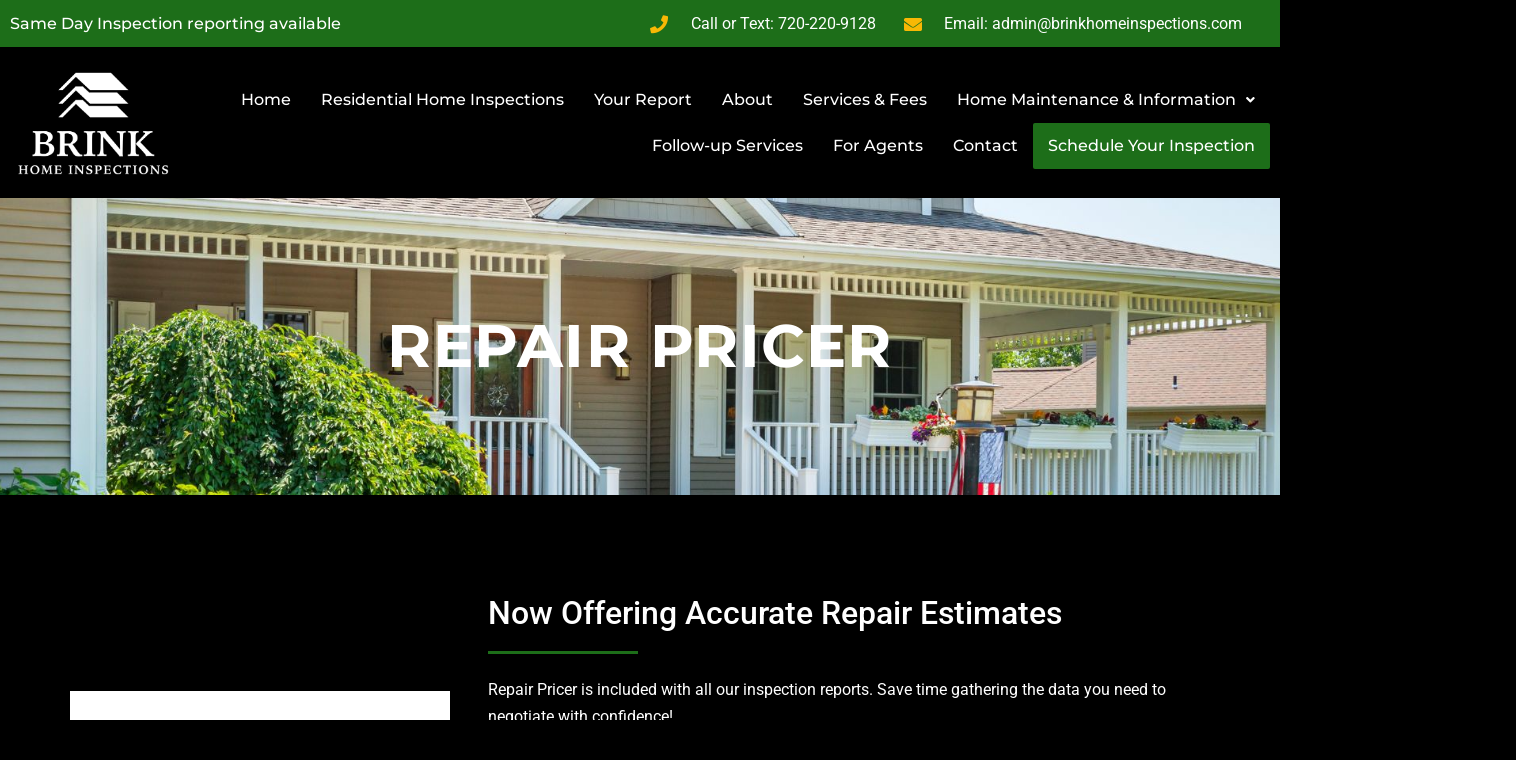

--- FILE ---
content_type: text/html; charset=UTF-8
request_url: https://www.brinkhomeinspections.com/repair-pricer/
body_size: 14609
content:
<!doctype html>
<html lang="en-US" prefix="og: https://ogp.me/ns#">
<head>
	<meta charset="UTF-8">
	<meta name="viewport" content="width=device-width, initial-scale=1">
	<link rel="profile" href="https://gmpg.org/xfn/11">
	
<!-- Search Engine Optimization by Rank Math - https://rankmath.com/ -->
<title>Repair Pricer | Brink Home Inspections | Serving Denver &amp; Surrounding Areas</title>
<meta name="description" content="Repair Pricer is included with all our inspection reports. Save time gathering the data you need to negotiate with confidence!"/>
<meta name="robots" content="follow, index, max-snippet:-1, max-video-preview:-1, max-image-preview:large"/>
<link rel="canonical" href="https://www.brinkhomeinspections.com/repair-pricer/" />
<meta property="og:locale" content="en_US" />
<meta property="og:type" content="article" />
<meta property="og:title" content="Repair Pricer | Brink Home Inspections | Serving Denver &amp; Surrounding Areas" />
<meta property="og:description" content="Repair Pricer is included with all our inspection reports. Save time gathering the data you need to negotiate with confidence!" />
<meta property="og:url" content="https://www.brinkhomeinspections.com/repair-pricer/" />
<meta property="og:site_name" content="Brink Home Inspections" />
<meta property="og:updated_time" content="2024-01-22T19:59:37+00:00" />
<meta property="og:image" content="https://www.brinkhomeinspections.com/wp-content/uploads/sites/239/2022/09/logo-green.png" />
<meta property="og:image:secure_url" content="https://www.brinkhomeinspections.com/wp-content/uploads/sites/239/2022/09/logo-green.png" />
<meta property="og:image:width" content="500" />
<meta property="og:image:height" content="381" />
<meta property="og:image:alt" content="Repair Pricer" />
<meta property="og:image:type" content="image/png" />
<meta property="article:published_time" content="2024-01-22T19:55:48+00:00" />
<meta property="article:modified_time" content="2024-01-22T19:59:37+00:00" />
<meta name="twitter:card" content="summary_large_image" />
<meta name="twitter:title" content="Repair Pricer | Brink Home Inspections | Serving Denver &amp; Surrounding Areas" />
<meta name="twitter:description" content="Repair Pricer is included with all our inspection reports. Save time gathering the data you need to negotiate with confidence!" />
<meta name="twitter:image" content="https://www.brinkhomeinspections.com/wp-content/uploads/sites/239/2022/09/logo-green.png" />
<meta name="twitter:label1" content="Time to read" />
<meta name="twitter:data1" content="Less than a minute" />
<script type="application/ld+json" class="rank-math-schema">{"@context":"https://schema.org","@graph":[{"@type":["Person","Organization"],"@id":"https://www.brinkhomeinspections.com/#person","name":"Brink Home Inspections","logo":{"@type":"ImageObject","@id":"https://www.brinkhomeinspections.com/#logo","url":"https://brinkhomeinspections.com/wp-content/uploads/sites/239/2022/09/logo-green.png","contentUrl":"https://brinkhomeinspections.com/wp-content/uploads/sites/239/2022/09/logo-green.png","caption":"Brink Home Inspections","inLanguage":"en-US","width":"500","height":"381"},"image":{"@type":"ImageObject","@id":"https://www.brinkhomeinspections.com/#logo","url":"https://brinkhomeinspections.com/wp-content/uploads/sites/239/2022/09/logo-green.png","contentUrl":"https://brinkhomeinspections.com/wp-content/uploads/sites/239/2022/09/logo-green.png","caption":"Brink Home Inspections","inLanguage":"en-US","width":"500","height":"381"}},{"@type":"WebSite","@id":"https://www.brinkhomeinspections.com/#website","url":"https://www.brinkhomeinspections.com","name":"Brink Home Inspections","publisher":{"@id":"https://www.brinkhomeinspections.com/#person"},"inLanguage":"en-US"},{"@type":"ImageObject","@id":"https://www.brinkhomeinspections.com/wp-content/uploads/sites/239/2022/09/logo-green.png","url":"https://www.brinkhomeinspections.com/wp-content/uploads/sites/239/2022/09/logo-green.png","width":"500","height":"381","inLanguage":"en-US"},{"@type":"WebPage","@id":"https://www.brinkhomeinspections.com/repair-pricer/#webpage","url":"https://www.brinkhomeinspections.com/repair-pricer/","name":"Repair Pricer | Brink Home Inspections | Serving Denver &amp; Surrounding Areas","datePublished":"2024-01-22T19:55:48+00:00","dateModified":"2024-01-22T19:59:37+00:00","isPartOf":{"@id":"https://www.brinkhomeinspections.com/#website"},"primaryImageOfPage":{"@id":"https://www.brinkhomeinspections.com/wp-content/uploads/sites/239/2022/09/logo-green.png"},"inLanguage":"en-US"},{"@type":"Person","@id":"https://www.brinkhomeinspections.com/author/spectora/","name":"Spectora","url":"https://www.brinkhomeinspections.com/author/spectora/","image":{"@type":"ImageObject","@id":"https://secure.gravatar.com/avatar/c5b4fded9bbf4d4da54d7e8421462f26dbc731cfa0f39c7ec24627b8267cf7a5?s=96&amp;d=mm&amp;r=g","url":"https://secure.gravatar.com/avatar/c5b4fded9bbf4d4da54d7e8421462f26dbc731cfa0f39c7ec24627b8267cf7a5?s=96&amp;d=mm&amp;r=g","caption":"Spectora","inLanguage":"en-US"}},{"@type":"Article","headline":"Repair Pricer | Brink Home Inspections | Serving Denver &amp; Surrounding Areas","datePublished":"2024-01-22T19:55:48+00:00","dateModified":"2024-01-22T19:59:37+00:00","author":{"@id":"https://www.brinkhomeinspections.com/author/spectora/","name":"Spectora"},"publisher":{"@id":"https://www.brinkhomeinspections.com/#person"},"description":"Repair Pricer is included with all our inspection reports. Save time gathering the data you need to negotiate with confidence!","name":"Repair Pricer | Brink Home Inspections | Serving Denver &amp; Surrounding Areas","@id":"https://www.brinkhomeinspections.com/repair-pricer/#richSnippet","isPartOf":{"@id":"https://www.brinkhomeinspections.com/repair-pricer/#webpage"},"image":{"@id":"https://www.brinkhomeinspections.com/wp-content/uploads/sites/239/2022/09/logo-green.png"},"inLanguage":"en-US","mainEntityOfPage":{"@id":"https://www.brinkhomeinspections.com/repair-pricer/#webpage"}}]}</script>
<!-- /Rank Math WordPress SEO plugin -->

<link rel='dns-prefetch' href='//www.brinkhomeinspections.com' />
<link rel="alternate" type="application/rss+xml" title="Brink Home Inspections &raquo; Feed" href="https://www.brinkhomeinspections.com/feed/" />
<link rel="alternate" type="application/rss+xml" title="Brink Home Inspections &raquo; Comments Feed" href="https://www.brinkhomeinspections.com/comments/feed/" />
<link rel="alternate" title="oEmbed (JSON)" type="application/json+oembed" href="https://www.brinkhomeinspections.com/wp-json/oembed/1.0/embed?url=https%3A%2F%2Fwww.brinkhomeinspections.com%2Frepair-pricer%2F" />
<link rel="alternate" title="oEmbed (XML)" type="text/xml+oembed" href="https://www.brinkhomeinspections.com/wp-json/oembed/1.0/embed?url=https%3A%2F%2Fwww.brinkhomeinspections.com%2Frepair-pricer%2F&#038;format=xml" />
<style id='wp-img-auto-sizes-contain-inline-css'>
img:is([sizes=auto i],[sizes^="auto," i]){contain-intrinsic-size:3000px 1500px}
/*# sourceURL=wp-img-auto-sizes-contain-inline-css */
</style>
<style id='wp-emoji-styles-inline-css'>

	img.wp-smiley, img.emoji {
		display: inline !important;
		border: none !important;
		box-shadow: none !important;
		height: 1em !important;
		width: 1em !important;
		margin: 0 0.07em !important;
		vertical-align: -0.1em !important;
		background: none !important;
		padding: 0 !important;
	}
/*# sourceURL=wp-emoji-styles-inline-css */
</style>
<link rel='stylesheet' id='fontawesome-css-6-css' href='https://www.brinkhomeinspections.com/wp-content/plugins/wp-font-awesome/font-awesome/css/fontawesome-all.min.css?ver=1.8.0' media='all' />
<link rel='stylesheet' id='fontawesome-css-4-css' href='https://www.brinkhomeinspections.com/wp-content/plugins/wp-font-awesome/font-awesome/css/v4-shims.min.css?ver=1.8.0' media='all' />
<link rel='stylesheet' id='hello-elementor-css' href='https://www.brinkhomeinspections.com/wp-content/themes/hello-elementor/assets/css/reset.css?ver=3.4.5' media='all' />
<link rel='stylesheet' id='hello-elementor-theme-style-css' href='https://www.brinkhomeinspections.com/wp-content/themes/hello-elementor/assets/css/theme.css?ver=3.4.5' media='all' />
<link rel='stylesheet' id='hello-elementor-header-footer-css' href='https://www.brinkhomeinspections.com/wp-content/themes/hello-elementor/assets/css/header-footer.css?ver=3.4.5' media='all' />
<link rel='stylesheet' id='elementor-frontend-css' href='https://www.brinkhomeinspections.com/wp-content/uploads/sites/239/elementor/css/custom-frontend.min.css?ver=1738728108' media='all' />
<link rel='stylesheet' id='elementor-post-5-css' href='https://www.brinkhomeinspections.com/wp-content/uploads/sites/239/elementor/css/post-5.css?ver=1738728108' media='all' />
<link rel='stylesheet' id='widget-heading-css' href='https://www.brinkhomeinspections.com/wp-content/plugins/elementor/assets/css/widget-heading.min.css?ver=3.34.1' media='all' />
<link rel='stylesheet' id='widget-icon-list-css' href='https://www.brinkhomeinspections.com/wp-content/uploads/sites/239/elementor/css/custom-widget-icon-list.min.css?ver=1738728108' media='all' />
<link rel='stylesheet' id='widget-image-css' href='https://www.brinkhomeinspections.com/wp-content/plugins/elementor/assets/css/widget-image.min.css?ver=3.34.1' media='all' />
<link rel='stylesheet' id='e-sticky-css' href='https://www.brinkhomeinspections.com/wp-content/plugins/elementor-pro/assets/css/modules/sticky.min.css?ver=3.34.0' media='all' />
<link rel='stylesheet' id='widget-text-editor-css' href='https://www.brinkhomeinspections.com/wp-content/plugins/elementor/assets/css/widget-text-editor.min.css?ver=3.34.1' media='all' />
<link rel='stylesheet' id='elementor-icons-css' href='https://www.brinkhomeinspections.com/wp-content/plugins/elementor/assets/lib/eicons/css/elementor-icons.min.css?ver=5.45.0' media='all' />
<link rel='stylesheet' id='uael-frontend-css' href='https://www.brinkhomeinspections.com/wp-content/plugins/ultimate-elementor/assets/min-css/uael-frontend.min.css?ver=1.42.2' media='all' />
<link rel='stylesheet' id='uael-teammember-social-icons-css' href='https://www.brinkhomeinspections.com/wp-content/plugins/elementor/assets/css/widget-social-icons.min.css?ver=3.24.0' media='all' />
<link rel='stylesheet' id='uael-social-share-icons-brands-css' href='https://www.brinkhomeinspections.com/wp-content/plugins/elementor/assets/lib/font-awesome/css/brands.css?ver=5.15.3' media='all' />
<link rel='stylesheet' id='uael-social-share-icons-fontawesome-css' href='https://www.brinkhomeinspections.com/wp-content/plugins/elementor/assets/lib/font-awesome/css/fontawesome.css?ver=5.15.3' media='all' />
<link rel='stylesheet' id='uael-nav-menu-icons-css' href='https://www.brinkhomeinspections.com/wp-content/plugins/elementor/assets/lib/font-awesome/css/solid.css?ver=5.15.3' media='all' />
<link rel='stylesheet' id='font-awesome-5-all-css' href='https://www.brinkhomeinspections.com/wp-content/plugins/elementor/assets/lib/font-awesome/css/all.min.css?ver=3.34.1' media='all' />
<link rel='stylesheet' id='font-awesome-4-shim-css' href='https://www.brinkhomeinspections.com/wp-content/plugins/elementor/assets/lib/font-awesome/css/v4-shims.min.css?ver=3.34.1' media='all' />
<link rel='stylesheet' id='e-motion-fx-css' href='https://www.brinkhomeinspections.com/wp-content/plugins/elementor-pro/assets/css/modules/motion-fx.min.css?ver=3.34.0' media='all' />
<link rel='stylesheet' id='widget-spacer-css' href='https://www.brinkhomeinspections.com/wp-content/plugins/elementor/assets/css/widget-spacer.min.css?ver=3.34.1' media='all' />
<link rel='stylesheet' id='widget-divider-css' href='https://www.brinkhomeinspections.com/wp-content/plugins/elementor/assets/css/widget-divider.min.css?ver=3.34.1' media='all' />
<link rel='stylesheet' id='elementor-post-2137-css' href='https://www.brinkhomeinspections.com/wp-content/uploads/sites/239/elementor/css/post-2137.css?ver=1738728108' media='all' />
<link rel='stylesheet' id='elementor-post-154-css' href='https://www.brinkhomeinspections.com/wp-content/uploads/sites/239/elementor/css/post-154.css?ver=1738727372' media='all' />
<link rel='stylesheet' id='elementor-post-162-css' href='https://www.brinkhomeinspections.com/wp-content/uploads/sites/239/elementor/css/post-162.css?ver=1738727372' media='all' />
<link rel='stylesheet' id='wprevpro_w3-css' href='https://www.brinkhomeinspections.com/wp-content/plugins/wp-review-slider-pro-premium/public/css/wprevpro_w3_min.css?ver=12.6.1_1' media='all' />
<style id='wprevpro_w3-inline-css'>
#wprev-slider-1 .wprevpro_star_imgs{color:rgb(29,110,25);}#wprev-slider-1 .wprsp-star{color:rgb(29,110,25);}#wprev-slider-1 .wprevpro_star_imgs span.svgicons{background:rgb(29,110,25);}#wprev-slider-1 .wprev_preview_bradius_T1{border-radius:0px;}#wprev-slider-1 .wprev_preview_bg1_T1{background:rgb(22,22,22);}#wprev-slider-1 .wprev_preview_bg2_T1{background:rgb(255,255,255);}#wprev-slider-1 .wprev_preview_tcolor1_T1{color:rgb(255,255,255);}#wprev-slider-1 .wprev_preview_tcolor2_T1{color:rgb(255,255,255);}#wprev-slider-1 .wprev_preview_bradius_T1{border-color:#161616;}#wprev-slider-1 .wprev_preview_bg1_T1::after{border-top:30px solid rgb(22,22,22);}#wprev-slider-1 .wprevpro_t1_DIV_2:after{filter:drop-shadow(1px 1px 0px #161616);}#wprev-slider-1 .wprs_rd_more, #wprev-slider-1 .wprs_rd_less, #wprev-slider-1 .wprevpro_btn_show_rdpop{color:#1d6e19;}#wprev-slider-1 .wprevpro_star_imgs span.svgicons{width:18px;height:18px;}#wprev-slider-1 .wprevsiteicon{height:32px;}#wprev-slider-1 .indrevlineclamp{display:-webkit-box;-webkit-line-clamp:3;-webkit-box-orient:vertical;overflow:hidden;hyphens:auto;word-break:auto-phrase;}#wprev-slider-1_widget .wprevpro_star_imgs{color:rgb(29,110,25);}#wprev-slider-1_widget .wprsp-star{color:rgb(29,110,25);}#wprev-slider-1_widget .wprevpro_star_imgs span.svgicons{background:rgb(29,110,25);}#wprev-slider-1_widget .wprev_preview_bradius_T1_widget{border-radius:0px;}#wprev-slider-1_widget .wprev_preview_bg1_T1_widget{background:rgb(22,22,22);}#wprev-slider-1_widget .wprev_preview_bg2_T1_widget{background:rgb(255,255,255);}#wprev-slider-1_widget .wprev_preview_tcolor1_T1_widget{color:rgb(255,255,255);}#wprev-slider-1_widget .wprev_preview_tcolor2_T1_widget{color:rgb(255,255,255);}#wprev-slider-1_widget .wprev_preview_bradius_T1_widget{border-color:#161616;}#wprev-slider-1_widget .wprev_preview_bg1_T1_widget::after{border-top:30px solid rgb(22,22,22);}#wprev-slider-1_widget .wprevpro_t1_DIV_2:after{filter:drop-shadow(1px 1px 0px #161616);}#wprev-slider-1_widget .wprs_rd_more, #wprev-slider-1_widget .wprs_rd_less, #wprev-slider-1_widget .wprevpro_btn_show_rdpop{color:#1d6e19;}#wprev-slider-1_widget .wprevpro_star_imgs span.svgicons{width:18px;height:18px;}#wprev-slider-1_widget .wprevsiteicon{height:32px;}#wprev-slider-1 .indrevlineclamp{display:-webkit-box;-webkit-line-clamp:3;-webkit-box-orient:vertical;overflow:hidden;hyphens:auto;word-break:auto-phrase;}
/*# sourceURL=wprevpro_w3-inline-css */
</style>
<link rel='stylesheet' id='elementor-gf-local-montserrat-css' href='https://www.brinkhomeinspections.com/wp-content/uploads/sites/239/elementor/google-fonts/css/montserrat.css?ver=1744689609' media='all' />
<link rel='stylesheet' id='elementor-gf-local-roboto-css' href='https://www.brinkhomeinspections.com/wp-content/uploads/sites/239/elementor/google-fonts/css/roboto.css?ver=1744689614' media='all' />
<link rel='stylesheet' id='elementor-icons-shared-0-css' href='https://www.brinkhomeinspections.com/wp-content/plugins/elementor/assets/lib/font-awesome/css/fontawesome.min.css?ver=5.15.3' media='all' />
<link rel='stylesheet' id='elementor-icons-fa-solid-css' href='https://www.brinkhomeinspections.com/wp-content/plugins/elementor/assets/lib/font-awesome/css/solid.min.css?ver=5.15.3' media='all' />
<script src="https://www.brinkhomeinspections.com/wp-includes/js/jquery/jquery.min.js?ver=3.7.1" id="jquery-core-js"></script>
<script src="https://www.brinkhomeinspections.com/wp-includes/js/jquery/jquery-migrate.min.js?ver=3.4.1" id="jquery-migrate-js"></script>
<script src="https://www.brinkhomeinspections.com/wp-content/plugins/elementor/assets/lib/font-awesome/js/v4-shims.min.js?ver=3.34.1" id="font-awesome-4-shim-js"></script>
<script src="https://www.brinkhomeinspections.com/wp-content/plugins/wp-review-slider-pro-premium/public/js/wprs-slick.min.js?ver=12.6.1_1" id="wp-review-slider-pro_slick-min-js"></script>
<script id="wp-review-slider-pro_plublic-min-js-extra">
var wprevpublicjs_script_vars = {"wpfb_nonce":"13d64437e6","wpfb_ajaxurl":"https://www.brinkhomeinspections.com/wp-admin/admin-ajax.php","wprevpluginsurl":"https://www.brinkhomeinspections.com/wp-content/plugins/wp-review-slider-pro-premium","page_id":"2137"};
//# sourceURL=wp-review-slider-pro_plublic-min-js-extra
</script>
<script src="https://www.brinkhomeinspections.com/wp-content/plugins/wp-review-slider-pro-premium/public/js/wprev-public.min.js?ver=12.6.1_1" id="wp-review-slider-pro_plublic-min-js"></script>
<link rel="https://api.w.org/" href="https://www.brinkhomeinspections.com/wp-json/" /><link rel="alternate" title="JSON" type="application/json" href="https://www.brinkhomeinspections.com/wp-json/wp/v2/pages/2137" /><link rel="EditURI" type="application/rsd+xml" title="RSD" href="https://www.brinkhomeinspections.com/xmlrpc.php?rsd" />
<meta name="generator" content="WordPress 6.9" />
<link rel='shortlink' href='https://www.brinkhomeinspections.com/?p=2137' />
<meta name="generator" content="Elementor 3.34.1; features: additional_custom_breakpoints; settings: css_print_method-external, google_font-enabled, font_display-auto">
			<style>
				.e-con.e-parent:nth-of-type(n+4):not(.e-lazyloaded):not(.e-no-lazyload),
				.e-con.e-parent:nth-of-type(n+4):not(.e-lazyloaded):not(.e-no-lazyload) * {
					background-image: none !important;
				}
				@media screen and (max-height: 1024px) {
					.e-con.e-parent:nth-of-type(n+3):not(.e-lazyloaded):not(.e-no-lazyload),
					.e-con.e-parent:nth-of-type(n+3):not(.e-lazyloaded):not(.e-no-lazyload) * {
						background-image: none !important;
					}
				}
				@media screen and (max-height: 640px) {
					.e-con.e-parent:nth-of-type(n+2):not(.e-lazyloaded):not(.e-no-lazyload),
					.e-con.e-parent:nth-of-type(n+2):not(.e-lazyloaded):not(.e-no-lazyload) * {
						background-image: none !important;
					}
				}
			</style>
			<link rel="icon" href="https://www.brinkhomeinspections.com/wp-content/uploads/sites/239/2022/09/favicon-150x150.png" sizes="32x32" />
<link rel="icon" href="https://www.brinkhomeinspections.com/wp-content/uploads/sites/239/2022/09/favicon-300x300.png" sizes="192x192" />
<link rel="apple-touch-icon" href="https://www.brinkhomeinspections.com/wp-content/uploads/sites/239/2022/09/favicon-300x300.png" />
<meta name="msapplication-TileImage" content="https://www.brinkhomeinspections.com/wp-content/uploads/sites/239/2022/09/favicon-300x300.png" />
</head>
<body class="wp-singular page-template-default page page-id-2137 wp-custom-logo wp-embed-responsive wp-theme-hello-elementor hello-elementor-default elementor-default elementor-kit-5 elementor-page elementor-page-2137">


<a class="skip-link screen-reader-text" href="#content">Skip to content</a>

		<header data-elementor-type="header" data-elementor-id="154" class="elementor elementor-154 elementor-location-header" data-elementor-post-type="elementor_library">
					<section class="elementor-section elementor-top-section elementor-element elementor-element-957071c elementor-section-full_width elementor-section-content-middle elementor-section-height-default elementor-section-height-default" data-id="957071c" data-element_type="section" data-settings="{&quot;sticky&quot;:&quot;top&quot;,&quot;sticky_on&quot;:[&quot;desktop&quot;,&quot;laptop&quot;,&quot;tablet_extra&quot;,&quot;tablet&quot;,&quot;mobile&quot;],&quot;sticky_offset&quot;:0,&quot;sticky_effects_offset&quot;:0,&quot;sticky_anchor_link_offset&quot;:0}">
						<div class="elementor-container elementor-column-gap-default">
					<div class="elementor-column elementor-col-100 elementor-top-column elementor-element elementor-element-c53084c" data-id="c53084c" data-element_type="column">
			<div class="elementor-widget-wrap elementor-element-populated">
						<section class="elementor-section elementor-inner-section elementor-element elementor-element-353076f elementor-section-full_width elementor-section-content-middle elementor-section-height-default elementor-section-height-default" data-id="353076f" data-element_type="section" data-settings="{&quot;background_background&quot;:&quot;classic&quot;}">
						<div class="elementor-container elementor-column-gap-default">
					<div class="elementor-column elementor-col-50 elementor-inner-column elementor-element elementor-element-6e6262e" data-id="6e6262e" data-element_type="column" data-settings="{&quot;background_background&quot;:&quot;classic&quot;}">
			<div class="elementor-widget-wrap elementor-element-populated">
						<div class="elementor-element elementor-element-8122e08 elementor-widget elementor-widget-heading" data-id="8122e08" data-element_type="widget" data-widget_type="heading.default">
				<div class="elementor-widget-container">
					<div class="elementor-heading-title elementor-size-default">Same Day Inspection reporting available</div>				</div>
				</div>
					</div>
		</div>
				<div class="elementor-column elementor-col-50 elementor-inner-column elementor-element elementor-element-5501bad" data-id="5501bad" data-element_type="column">
			<div class="elementor-widget-wrap elementor-element-populated">
						<div class="elementor-element elementor-element-76f7df54 elementor-icon-list--layout-inline elementor-mobile-align-center elementor-align-end elementor-tablet-align-center elementor-tablet_extra-align-center elementor-list-item-link-full_width elementor-widget elementor-widget-icon-list" data-id="76f7df54" data-element_type="widget" data-widget_type="icon-list.default">
				<div class="elementor-widget-container">
							<ul class="elementor-icon-list-items elementor-inline-items">
							<li class="elementor-icon-list-item elementor-inline-item">
											<a href="tel:720-220-9128">

												<span class="elementor-icon-list-icon">
							<i aria-hidden="true" class="fas fa-phone"></i>						</span>
										<span class="elementor-icon-list-text">Call or Text: 720-220-9128</span>
											</a>
									</li>
								<li class="elementor-icon-list-item elementor-inline-item">
											<a href="mailto:admin@brinkhomeinspections.com">

												<span class="elementor-icon-list-icon">
							<i aria-hidden="true" class="fas fa-envelope"></i>						</span>
										<span class="elementor-icon-list-text">Email: admin@brinkhomeinspections.com</span>
											</a>
									</li>
						</ul>
						</div>
				</div>
					</div>
		</div>
					</div>
		</section>
				<section class="elementor-section elementor-inner-section elementor-element elementor-element-c03a409 elementor-section-full_width elementor-section-content-middle elementor-section-height-default elementor-section-height-default" data-id="c03a409" data-element_type="section" data-settings="{&quot;background_background&quot;:&quot;classic&quot;}">
						<div class="elementor-container elementor-column-gap-default">
					<div class="elementor-column elementor-col-50 elementor-inner-column elementor-element elementor-element-5182d52" data-id="5182d52" data-element_type="column">
			<div class="elementor-widget-wrap elementor-element-populated">
						<div class="elementor-element elementor-element-6841df90 elementor-widget elementor-widget-theme-site-logo elementor-widget-image" data-id="6841df90" data-element_type="widget" data-widget_type="theme-site-logo.default">
				<div class="elementor-widget-container">
											<a href="https://www.brinkhomeinspections.com">
			<img fetchpriority="high" width="500" height="381" src="https://www.brinkhomeinspections.com/wp-content/uploads/sites/239/2022/09/logo.png" class="attachment-full size-full wp-image-1702" alt="" srcset="https://www.brinkhomeinspections.com/wp-content/uploads/sites/239/2022/09/logo.png 500w, https://www.brinkhomeinspections.com/wp-content/uploads/sites/239/2022/09/logo-300x229.png 300w" sizes="(max-width: 500px) 100vw, 500px" />				</a>
											</div>
				</div>
					</div>
		</div>
				<div class="elementor-column elementor-col-50 elementor-inner-column elementor-element elementor-element-1ddb94e" data-id="1ddb94e" data-element_type="column">
			<div class="elementor-widget-wrap elementor-element-populated">
						<div class="elementor-element elementor-element-d030992 uael-nav-menu__align-right uael-submenu-open-hover uael-submenu-icon-arrow uael-submenu-animation-none uael-link-redirect-child uael-nav-menu__breakpoint-tablet uael-nav-menu-toggle-label-no elementor-widget elementor-widget-uael-nav-menu" data-id="d030992" data-element_type="widget" data-settings="{&quot;distance_from_menu&quot;:{&quot;unit&quot;:&quot;px&quot;,&quot;size&quot;:&quot;&quot;,&quot;sizes&quot;:[]},&quot;distance_from_menu_laptop&quot;:{&quot;unit&quot;:&quot;px&quot;,&quot;size&quot;:&quot;&quot;,&quot;sizes&quot;:[]},&quot;distance_from_menu_tablet_extra&quot;:{&quot;unit&quot;:&quot;px&quot;,&quot;size&quot;:&quot;&quot;,&quot;sizes&quot;:[]},&quot;distance_from_menu_tablet&quot;:{&quot;unit&quot;:&quot;px&quot;,&quot;size&quot;:&quot;&quot;,&quot;sizes&quot;:[]},&quot;distance_from_menu_mobile&quot;:{&quot;unit&quot;:&quot;px&quot;,&quot;size&quot;:&quot;&quot;,&quot;sizes&quot;:[]}}" data-widget_type="uael-nav-menu.default">
				<div class="elementor-widget-container">
							<div class="uael-nav-menu uael-layout-horizontal uael-nav-menu-layout uael-pointer__underline uael-animation__drop-in" data-layout="horizontal" data-last-item="cta">
				<div role="button" class="uael-nav-menu__toggle elementor-clickable">
					<span class="screen-reader-text">Main Menu</span>
					<div class="uael-nav-menu-icon">
						<i aria-hidden="true" class="fas fa-bars"></i>					</div>
									</div>
							<nav class="uael-nav-menu__layout-horizontal uael-nav-menu__submenu-arrow" data-toggle-icon="&lt;i aria-hidden=&quot;true&quot; class=&quot;fas fa-bars&quot;&gt;&lt;/i&gt;" data-close-icon="&lt;i aria-hidden=&quot;true&quot; class=&quot;fas fa-caret-down&quot;&gt;&lt;/i&gt;" data-full-width="yes"><ul id="menu-1-d030992" class="uael-nav-menu"><li id="menu-item-1040" class="menu-item menu-item-type-custom menu-item-object-custom parent uael-creative-menu"><a href="/" class = "uael-menu-item">Home</a></li>
<li id="menu-item-115" class="menu-item menu-item-type-post_type menu-item-object-page parent uael-creative-menu"><a href="https://www.brinkhomeinspections.com/your-inspection/" class = "uael-menu-item">Residential Home Inspections</a></li>
<li id="menu-item-116" class="menu-item menu-item-type-post_type menu-item-object-page parent uael-creative-menu"><a href="https://www.brinkhomeinspections.com/your-report/" class = "uael-menu-item">Your Report</a></li>
<li id="menu-item-909" class="menu-item menu-item-type-post_type menu-item-object-page parent uael-creative-menu"><a href="https://www.brinkhomeinspections.com/about/" class = "uael-menu-item">About</a></li>
<li id="menu-item-1038" class="menu-item menu-item-type-post_type menu-item-object-page parent uael-creative-menu"><a href="https://www.brinkhomeinspections.com/services/" class = "uael-menu-item">Services &amp; Fees</a></li>
<li id="menu-item-2115" class="menu-item menu-item-type-custom menu-item-object-custom menu-item-has-children parent uael-has-submenu uael-creative-menu"><div class="uael-has-submenu-container"><a href="#" class = "uael-menu-item">Home Maintenance &#038; Information<span class='uael-menu-toggle sub-arrow uael-menu-child-0'><i class='fa'></i></span></a></div>
<ul class="sub-menu">
	<li id="menu-item-2116" class="menu-item menu-item-type-post_type menu-item-object-page uael-creative-menu"><a href="https://www.brinkhomeinspections.com/water-heater-maintenance/" class = "uael-sub-menu-item">Water Heater Maintenance</a></li>
	<li id="menu-item-2117" class="menu-item menu-item-type-post_type menu-item-object-page uael-creative-menu"><a href="https://www.brinkhomeinspections.com/crawl-space-encapsulation-vs-vapor-barrier/" class = "uael-sub-menu-item">Crawl Space Encapsulation vs. Vapor Barrier: What’s the Difference?</a></li>
</ul>
</li>
<li id="menu-item-2084" class="menu-item menu-item-type-post_type menu-item-object-page parent uael-creative-menu"><a href="https://www.brinkhomeinspections.com/follow-up-services/" class = "uael-menu-item">Follow-up Services</a></li>
<li id="menu-item-470" class="menu-item menu-item-type-post_type menu-item-object-page parent uael-creative-menu"><a href="https://www.brinkhomeinspections.com/for-agents/" class = "uael-menu-item">For Agents</a></li>
<li id="menu-item-112" class="menu-item menu-item-type-post_type menu-item-object-page parent uael-creative-menu"><a href="https://www.brinkhomeinspections.com/contact/" class = "uael-menu-item">Contact</a></li>
<li id="menu-item-114" class="menu-item menu-item-type-post_type menu-item-object-page parent uael-creative-menu"><a href="https://www.brinkhomeinspections.com/schedule-your-inspection/" class = "uael-menu-item">Schedule Your Inspection</a></li>
</ul></nav>
					</div>
							</div>
				</div>
					</div>
		</div>
					</div>
		</section>
					</div>
		</div>
					</div>
		</section>
				</header>
		
<main id="content" class="site-main post-2137 page type-page status-publish hentry">

	
	<div class="page-content">
				<div data-elementor-type="wp-page" data-elementor-id="2137" class="elementor elementor-2137" data-elementor-post-type="page">
						<section class="elementor-section elementor-top-section elementor-element elementor-element-75a5c49 elementor-section-stretched elementor-section-content-middle elementor-section-boxed elementor-section-height-default elementor-section-height-default" data-id="75a5c49" data-element_type="section" data-settings="{&quot;background_background&quot;:&quot;classic&quot;,&quot;stretch_section&quot;:&quot;section-stretched&quot;,&quot;background_motion_fx_motion_fx_scrolling&quot;:&quot;yes&quot;,&quot;background_motion_fx_translateY_effect&quot;:&quot;yes&quot;,&quot;background_motion_fx_translateY_speed&quot;:{&quot;unit&quot;:&quot;px&quot;,&quot;size&quot;:&quot;6&quot;,&quot;sizes&quot;:[]},&quot;background_motion_fx_translateY_affectedRange&quot;:{&quot;unit&quot;:&quot;%&quot;,&quot;size&quot;:&quot;&quot;,&quot;sizes&quot;:{&quot;start&quot;:0,&quot;end&quot;:100}},&quot;background_motion_fx_devices&quot;:[&quot;desktop&quot;,&quot;laptop&quot;,&quot;tablet_extra&quot;,&quot;tablet&quot;,&quot;mobile&quot;]}">
							<div class="elementor-background-overlay"></div>
							<div class="elementor-container elementor-column-gap-default">
					<div class="elementor-column elementor-col-100 elementor-top-column elementor-element elementor-element-fa190b5" data-id="fa190b5" data-element_type="column" data-settings="{&quot;background_background&quot;:&quot;classic&quot;}">
			<div class="elementor-widget-wrap elementor-element-populated">
						<div class="elementor-element elementor-element-8b06460 elementor-widget elementor-widget-heading" data-id="8b06460" data-element_type="widget" data-widget_type="heading.default">
				<div class="elementor-widget-container">
					<h1 class="elementor-heading-title elementor-size-default">Repair Pricer​</h1>				</div>
				</div>
					</div>
		</div>
					</div>
		</section>
				<section class="elementor-section elementor-top-section elementor-element elementor-element-2bba9b3 elementor-section-content-middle elementor-reverse-tablet elementor-reverse-mobile elementor-section-boxed elementor-section-height-default elementor-section-height-default" data-id="2bba9b3" data-element_type="section">
						<div class="elementor-container elementor-column-gap-default">
					<div class="elementor-column elementor-col-33 elementor-top-column elementor-element elementor-element-d310a03" data-id="d310a03" data-element_type="column" data-settings="{&quot;background_background&quot;:&quot;classic&quot;}">
			<div class="elementor-widget-wrap elementor-element-populated">
						<div class="elementor-element elementor-element-a2b49b1 elementor-widget elementor-widget-spacer" data-id="a2b49b1" data-element_type="widget" data-widget_type="spacer.default">
				<div class="elementor-widget-container">
							<div class="elementor-spacer">
			<div class="elementor-spacer-inner"></div>
		</div>
						</div>
				</div>
					</div>
		</div>
				<div class="elementor-column elementor-col-66 elementor-top-column elementor-element elementor-element-3c58a32" data-id="3c58a32" data-element_type="column">
			<div class="elementor-widget-wrap elementor-element-populated">
						<div class="elementor-element elementor-element-1769f94 elementor-widget elementor-widget-heading" data-id="1769f94" data-element_type="widget" data-widget_type="heading.default">
				<div class="elementor-widget-container">
					<h2 class="elementor-heading-title elementor-size-default">Now Offering Accurate Repair Estimates</h2>				</div>
				</div>
				<div class="elementor-element elementor-element-3a9a2c8 elementor-widget-divider--view-line elementor-widget elementor-widget-divider" data-id="3a9a2c8" data-element_type="widget" data-widget_type="divider.default">
				<div class="elementor-widget-container">
							<div class="elementor-divider">
			<span class="elementor-divider-separator">
						</span>
		</div>
						</div>
				</div>
				<div class="elementor-element elementor-element-0c19486 elementor-widget elementor-widget-text-editor" data-id="0c19486" data-element_type="widget" data-widget_type="text-editor.default">
				<div class="elementor-widget-container">
									<p>Repair Pricer is included with all our inspection reports. Save time gathering the data you need to negotiate with confidence!</p><h3 class="av_iconlist_title iconlist_title ">How Does It Work?</h3><p>Every inspection comes with the Repair Price Estimates for FREE. <a href="https://www.repairpricer.com/" target="_blank" rel="noopener">Repairpricer.com</a> does the rest! The team of pricing experts goes to work immediately to provide amazingly accurate and zip code specific repair estimates for every item on your report.</p><h3 class="av_iconlist_title iconlist_title ">How Long Does It Take? </h3><p>ALL REPORTS ARE RETURNED IN 24 HOURS OR LESS – GUARANTEED! Repair Pricer is the industry standard for home repair estimation and offers incredible accuracy and reliability.</p><h3>Do I have to Include Every Item On My Report? </h3><p>No! You get FREE access to a portal that lets you make simple edits to your report before it gets delivered. Share it with anyone immediately, or download it to use as a repair addendum!</p><p> </p>								</div>
				</div>
					</div>
		</div>
					</div>
		</section>
				</div>
		
		
			</div>

	
</main>

			<footer data-elementor-type="footer" data-elementor-id="162" class="elementor elementor-162 elementor-location-footer" data-elementor-post-type="elementor_library">
					<section class="elementor-section elementor-top-section elementor-element elementor-element-8b48073 elementor-section-content-middle elementor-section-boxed elementor-section-height-default elementor-section-height-default" data-id="8b48073" data-element_type="section" data-settings="{&quot;background_background&quot;:&quot;classic&quot;}">
						<div class="elementor-container elementor-column-gap-default">
					<div class="elementor-column elementor-col-66 elementor-top-column elementor-element elementor-element-20f58aa" data-id="20f58aa" data-element_type="column">
			<div class="elementor-widget-wrap elementor-element-populated">
						<div class="elementor-element elementor-element-13c84f7 elementor-widget elementor-widget-heading" data-id="13c84f7" data-element_type="widget" data-widget_type="heading.default">
				<div class="elementor-widget-container">
					<h2 class="elementor-heading-title elementor-size-default">Invest in Peace of Mind</h2>				</div>
				</div>
				<div class="elementor-element elementor-element-6b82fcb elementor-widget elementor-widget-text-editor" data-id="6b82fcb" data-element_type="widget" data-widget_type="text-editor.default">
				<div class="elementor-widget-container">
									<p>When you hire us, you can expect an unbiased inspection that includes major and minor concerns, and the positive aspects of the home, as well.&nbsp;&nbsp;</p>								</div>
				</div>
					</div>
		</div>
				<div class="elementor-column elementor-col-33 elementor-top-column elementor-element elementor-element-6880982" data-id="6880982" data-element_type="column">
			<div class="elementor-widget-wrap elementor-element-populated">
						<div class="elementor-element elementor-element-e85a43d elementor-align-center elementor-mobile-align-center elementor-tablet-align-center elementor-widget elementor-widget-button" data-id="e85a43d" data-element_type="widget" data-widget_type="button.default">
				<div class="elementor-widget-container">
									<div class="elementor-button-wrapper">
					<a class="elementor-button elementor-button-link elementor-size-xl" href="https://www.brinkhomeinspections.com/schedule-your-inspection/">
						<span class="elementor-button-content-wrapper">
									<span class="elementor-button-text">Schedule Today</span>
					</span>
					</a>
				</div>
								</div>
				</div>
					</div>
		</div>
					</div>
		</section>
				<section class="elementor-section elementor-top-section elementor-element elementor-element-7481f8f elementor-section-boxed elementor-section-height-default elementor-section-height-default" data-id="7481f8f" data-element_type="section" data-settings="{&quot;background_background&quot;:&quot;classic&quot;}">
						<div class="elementor-container elementor-column-gap-default">
					<div class="elementor-column elementor-col-50 elementor-top-column elementor-element elementor-element-f4a08e8" data-id="f4a08e8" data-element_type="column">
			<div class="elementor-widget-wrap elementor-element-populated">
						<div class="elementor-element elementor-element-1f7ed35 elementor-widget elementor-widget-shortcode" data-id="1f7ed35" data-element_type="widget" data-widget_type="shortcode.default">
				<div class="elementor-widget-container">
							<div class="elementor-shortcode"><div class="wprevpro-shortcode-wrapper"><div class="wprevpro wprev-slick-slider revnotsameheight" id="wprev-slider-1"><div id="wprevgoslickid_1"  style="display:none;" class="wprevgoslick w3_wprs-row" data-avatartemplate="0" data-totalreviewsnum="10" data-revsperrow="1" data-wprevmasonry="no" data-loadmore="no" data-avatarnav="no" data-revsameheight="no" data-slickwprev='{"slidesToShow": 1,"slidesToScroll": 1,"dots": false,"arrows": false,"infinite": false,"speed": 750,"adaptiveHeight": false,"centerMode": false,"fade":false,"centerPadding": "60px", "rows":1,"autoplay": true,"autoplaySpeed": 3000}'>		<div class=" wprevpro_t1_DIV_1 w3_wprs-col l12 outerrevdiv">
			<div class="indrevdiv wprevpro_t1_DIV_2 wprev_preview_bg1_T1 wprev_preview_bradius_T1">
				<div class="indrevtxt wprevpro_t1_P_3 wprev_preview_tcolor1_T1"><div class='readmoretextdiv indrevlineclamp' data-lines='3' data-revid='82'>					<span class="wprevpro_star_imgs_T1"><span class="starloc1 wprevpro_star_imgs wprevpro_star_imgsloc1"><span class="svgicons svg-wprsp-star"></span><span class="svgicons svg-wprsp-star"></span><span class="svgicons svg-wprsp-star"></span><span class="svgicons svg-wprsp-star"></span><span class="svgicons svg-wprsp-star"></span></span></span>David was super helpful &amp; made great suggestion as far as what we needed to get fixed. He was so kind and made us excited to live in our new home. We are grateful to have someone so knowledgeable. Highly recommend! Bonus: Even gave timelines on when things may need replaced, which helps us budget as a young family!</div><div class='divwprsrdmore' style='opacity:0;'><span class='wprs_rd_more'>read more</span><span class='wprs_rd_less' style='display:none;'>read less</span></div>				</div>
																<a href="https://search.google.com/local/reviews?placeid=ChIJcf6daRelbIcRzhSLgAF8ccM" target="_blank" rel="nofollow noreferrer" class="wprevpro_t1_site_logo_a"><img width=32 height=32 src="https://www.brinkhomeinspections.com/wp-content/plugins/wp-review-slider-pro-premium/public/partials/imgs/google_small_icon.svg" alt="Google Logo" class="wprevpro_t1_site_logo wprevsiteicon "></a>			</div><span class="wprevpro_t1_A_8"><img loading="lazy" src="https://lh3.googleusercontent.com/a-/ALV-UjUa_SRQij2DMuD-VXZOzB3t9N4TXtLZGjSsIj-patnoaAWjftc=s120-c-rp-mo-br100" alt="Madalaine Heiser Avatar" class="wprevpro_t1_IMG_4 wprevpro_avatarimg" /></span> <div class="wprevpro_t1_SPAN_5 wprev_preview_tcolor2_T1"><div class="wprevpro_t1_rname wprevname" >Madalaine Heiser</div><div class="wprev_showdate_T1 wprevdate">7/14/2025</div> </div>
			
		</div>
		
			<div class=" wprevpro_t1_DIV_1 w3_wprs-col l12 outerrevdiv">
			<div class="indrevdiv wprevpro_t1_DIV_2 wprev_preview_bg1_T1 wprev_preview_bradius_T1">
				<div class="indrevtxt wprevpro_t1_P_3 wprev_preview_tcolor1_T1"><div class='readmoretextdiv indrevlineclamp' data-lines='3' data-revid='81'>					<span class="wprevpro_star_imgs_T1"><span class="starloc1 wprevpro_star_imgs wprevpro_star_imgsloc1"><span class="svgicons svg-wprsp-star"></span><span class="svgicons svg-wprsp-star"></span><span class="svgicons svg-wprsp-star"></span><span class="svgicons svg-wprsp-star"></span><span class="svgicons svg-wprsp-star"></span></span></span>David was so knowledgeable and helpful! We were able to schedule our inspection quickly and he was very easy to communicate with. Once at the property he took his time giving us all the information we needed and the inspection report was completed the next day. Definitely recommend!</div><div class='divwprsrdmore' style='opacity:0;'><span class='wprs_rd_more'>read more</span><span class='wprs_rd_less' style='display:none;'>read less</span></div>				</div>
																<a href="https://search.google.com/local/reviews?placeid=ChIJcf6daRelbIcRzhSLgAF8ccM" target="_blank" rel="nofollow noreferrer" class="wprevpro_t1_site_logo_a"><img width=32 height=32 src="https://www.brinkhomeinspections.com/wp-content/plugins/wp-review-slider-pro-premium/public/partials/imgs/google_small_icon.svg" alt="Google Logo" class="wprevpro_t1_site_logo wprevsiteicon "></a>			</div><span class="wprevpro_t1_A_8"><img loading="lazy" src="https://lh3.googleusercontent.com/a/ACg8ocI8jMv7wA1A7EPuCK_MFn-oKRQlfGDh1G9_vYSXXPLeXKyfSw=s120-c-rp-mo-br100" alt="Alyssa Beck Avatar" class="wprevpro_t1_IMG_4 wprevpro_avatarimg" /></span> <div class="wprevpro_t1_SPAN_5 wprev_preview_tcolor2_T1"><div class="wprevpro_t1_rname wprevname" >Alyssa Beck</div><div class="wprev_showdate_T1 wprevdate">7/02/2025</div> </div>
			
		</div>
		
			<div class=" wprevpro_t1_DIV_1 w3_wprs-col l12 outerrevdiv">
			<div class="indrevdiv wprevpro_t1_DIV_2 wprev_preview_bg1_T1 wprev_preview_bradius_T1">
				<div class="indrevtxt wprevpro_t1_P_3 wprev_preview_tcolor1_T1"><div class='readmoretextdiv indrevlineclamp' data-lines='3' data-revid='80'>					<span class="wprevpro_star_imgs_T1"><span class="starloc1 wprevpro_star_imgs wprevpro_star_imgsloc1"><span class="svgicons svg-wprsp-star"></span><span class="svgicons svg-wprsp-star"></span><span class="svgicons svg-wprsp-star"></span><span class="svgicons svg-wprsp-star"></span><span class="svgicons svg-wprsp-star"></span></span></span>David was absolutely amazing! I am becoming a first time home buyer and he made the inspection process so effortless. He walked me through all his findings and was very specific with his concerns to make sure I bought the right home for my family and I! I would recommend him to anyone, very soft spoken, sweet, punctual, and thorough. Thank you again David for an amazing inspection!</div><div class='divwprsrdmore' style='opacity:0;'><span class='wprs_rd_more'>read more</span><span class='wprs_rd_less' style='display:none;'>read less</span></div>				</div>
																<a href="https://search.google.com/local/reviews?placeid=ChIJcf6daRelbIcRzhSLgAF8ccM" target="_blank" rel="nofollow noreferrer" class="wprevpro_t1_site_logo_a"><img width=32 height=32 src="https://www.brinkhomeinspections.com/wp-content/plugins/wp-review-slider-pro-premium/public/partials/imgs/google_small_icon.svg" alt="Google Logo" class="wprevpro_t1_site_logo wprevsiteicon "></a>			</div><span class="wprevpro_t1_A_8"><img loading="lazy" src="https://lh3.googleusercontent.com/a-/ALV-UjUtSzi2jVJdh7f5-RFb7iKhk0dX2UwmSk8rtjPdtKXRAXpeY5K29w=s120-c-rp-mo-br100" alt="Brittany Nicolle Avatar" class="wprevpro_t1_IMG_4 wprevpro_avatarimg" /></span> <div class="wprevpro_t1_SPAN_5 wprev_preview_tcolor2_T1"><div class="wprevpro_t1_rname wprevname" >Brittany Nicolle</div><div class="wprev_showdate_T1 wprevdate">6/18/2025</div> </div>
			
		</div>
		
			<div class=" wprevpro_t1_DIV_1 w3_wprs-col l12 outerrevdiv">
			<div class="indrevdiv wprevpro_t1_DIV_2 wprev_preview_bg1_T1 wprev_preview_bradius_T1">
				<div class="indrevtxt wprevpro_t1_P_3 wprev_preview_tcolor1_T1"><div class='readmoretextdiv indrevlineclamp' data-lines='3' data-revid='79'>					<span class="wprevpro_star_imgs_T1"><span class="starloc1 wprevpro_star_imgs wprevpro_star_imgsloc1"><span class="svgicons svg-wprsp-star"></span><span class="svgicons svg-wprsp-star"></span><span class="svgicons svg-wprsp-star"></span><span class="svgicons svg-wprsp-star"></span><span class="svgicons svg-wprsp-star"></span></span></span>David is an excellent home inspector and very knowledgeable. Answered all our questions. The home inspection was were thorough and detailed.<br>
Would definitely recommend.</div><div class='divwprsrdmore' style='opacity:0;'><span class='wprs_rd_more'>read more</span><span class='wprs_rd_less' style='display:none;'>read less</span></div>				</div>
																<a href="https://search.google.com/local/reviews?placeid=ChIJcf6daRelbIcRzhSLgAF8ccM" target="_blank" rel="nofollow noreferrer" class="wprevpro_t1_site_logo_a"><img width=32 height=32 src="https://www.brinkhomeinspections.com/wp-content/plugins/wp-review-slider-pro-premium/public/partials/imgs/google_small_icon.svg" alt="Google Logo" class="wprevpro_t1_site_logo wprevsiteicon "></a>			</div><span class="wprevpro_t1_A_8"><img loading="lazy" src="https://lh3.googleusercontent.com/a-/ALV-UjVMC3xbz3ZTHoM7iVBNdqzt4jN3Xvpkl3Y1KWZcZqAL25zMaX0=s120-c-rp-mo-br100" alt="zarif ali Avatar" class="wprevpro_t1_IMG_4 wprevpro_avatarimg" /></span> <div class="wprevpro_t1_SPAN_5 wprev_preview_tcolor2_T1"><div class="wprevpro_t1_rname wprevname" >zarif ali</div><div class="wprev_showdate_T1 wprevdate">6/12/2025</div> </div>
			
		</div>
		
			<div class=" wprevpro_t1_DIV_1 w3_wprs-col l12 outerrevdiv">
			<div class="indrevdiv wprevpro_t1_DIV_2 wprev_preview_bg1_T1 wprev_preview_bradius_T1">
				<div class="indrevtxt wprevpro_t1_P_3 wprev_preview_tcolor1_T1"><div class='readmoretextdiv indrevlineclamp' data-lines='3' data-revid='78'>					<span class="wprevpro_star_imgs_T1"><span class="starloc1 wprevpro_star_imgs wprevpro_star_imgsloc1"><span class="svgicons svg-wprsp-star"></span><span class="svgicons svg-wprsp-star"></span><span class="svgicons svg-wprsp-star"></span><span class="svgicons svg-wprsp-star"></span><span class="svgicons svg-wprsp-star"></span></span></span>David was a pleasure to work with. He had excellent knowledge and gave me a ton of advice. He was easy to get a hold of and always reached back out to my texts and calls. His reports were clear and consise with tons of information and supporting material. Payment was easy with plenty of options to choose from. Can't ask for anything more!</div><div class='divwprsrdmore' style='opacity:0;'><span class='wprs_rd_more'>read more</span><span class='wprs_rd_less' style='display:none;'>read less</span></div>				</div>
																<a href="https://search.google.com/local/reviews?placeid=ChIJcf6daRelbIcRzhSLgAF8ccM" target="_blank" rel="nofollow noreferrer" class="wprevpro_t1_site_logo_a"><img width=32 height=32 src="https://www.brinkhomeinspections.com/wp-content/plugins/wp-review-slider-pro-premium/public/partials/imgs/google_small_icon.svg" alt="Google Logo" class="wprevpro_t1_site_logo wprevsiteicon "></a>			</div><span class="wprevpro_t1_A_8"><img loading="lazy" src="https://lh3.googleusercontent.com/a/ACg8ocJm4D_FpVDg8o3aGIU5xG7VEupxBcEDZnY7muFeBscNoct0e58=s120-c-rp-mo-ba3-br100" alt="Nevin Banwait Avatar" class="wprevpro_t1_IMG_4 wprevpro_avatarimg" /></span> <div class="wprevpro_t1_SPAN_5 wprev_preview_tcolor2_T1"><div class="wprevpro_t1_rname wprevname" >Nevin Banwait</div><div class="wprev_showdate_T1 wprevdate">6/11/2025</div> </div>
			
		</div>
		
			<div class=" wprevpro_t1_DIV_1 w3_wprs-col l12 outerrevdiv">
			<div class="indrevdiv wprevpro_t1_DIV_2 wprev_preview_bg1_T1 wprev_preview_bradius_T1">
				<div class="indrevtxt wprevpro_t1_P_3 wprev_preview_tcolor1_T1"><div class='readmoretextdiv indrevlineclamp' data-lines='3' data-revid='77'>					<span class="wprevpro_star_imgs_T1"><span class="starloc1 wprevpro_star_imgs wprevpro_star_imgsloc1"><span class="svgicons svg-wprsp-star"></span><span class="svgicons svg-wprsp-star"></span><span class="svgicons svg-wprsp-star"></span><span class="svgicons svg-wprsp-star"></span><span class="svgicons svg-wprsp-star"></span></span></span>My husband and I are first home buyers and worked with David with our home inspection. David is beyond amazing, if I could rate higher I would! David took the time to explain anything we didn't understand or were concerned with, super grateful to have him by our side! He is so patient, kind and helpful during this incredibly important time to both my husband and I! He is available at all times and when I say all times I mean it! He was on a vacation and willing to go over things with us so we know what we getting into and to know more about caring for our forever home! Thank you David!</div><div class='divwprsrdmore' style='opacity:0;'><span class='wprs_rd_more'>read more</span><span class='wprs_rd_less' style='display:none;'>read less</span></div>				</div>
																<a href="https://search.google.com/local/reviews?placeid=ChIJcf6daRelbIcRzhSLgAF8ccM" target="_blank" rel="nofollow noreferrer" class="wprevpro_t1_site_logo_a"><img width=32 height=32 src="https://www.brinkhomeinspections.com/wp-content/plugins/wp-review-slider-pro-premium/public/partials/imgs/google_small_icon.svg" alt="Google Logo" class="wprevpro_t1_site_logo wprevsiteicon "></a>			</div><span class="wprevpro_t1_A_8"><img loading="lazy" src="https://lh3.googleusercontent.com/a-/ALV-UjVal4mSE3Q4Z9kYf2uBVpxQ1pkU1P6rLMedn5boBAk6RC_krS2w=s120-c-rp-mo-ba2-br100" alt="Suki Easter Avatar" class="wprevpro_t1_IMG_4 wprevpro_avatarimg" /></span> <div class="wprevpro_t1_SPAN_5 wprev_preview_tcolor2_T1"><div class="wprevpro_t1_rname wprevname" >Suki Easter</div><div class="wprev_showdate_T1 wprevdate">5/07/2025</div> </div>
			
		</div>
		
			<div class=" wprevpro_t1_DIV_1 w3_wprs-col l12 outerrevdiv">
			<div class="indrevdiv wprevpro_t1_DIV_2 wprev_preview_bg1_T1 wprev_preview_bradius_T1">
				<div class="indrevtxt wprevpro_t1_P_3 wprev_preview_tcolor1_T1"><div class='readmoretextdiv indrevlineclamp' data-lines='3' data-revid='73'>					<span class="wprevpro_star_imgs_T1"><span class="starloc1 wprevpro_star_imgs wprevpro_star_imgsloc1"><span class="svgicons svg-wprsp-star"></span><span class="svgicons svg-wprsp-star"></span><span class="svgicons svg-wprsp-star"></span><span class="svgicons svg-wprsp-star"></span><span class="svgicons svg-wprsp-star"></span></span></span>I called David when I was looking to purchase a house. He was quick to respond and schedule the inspection. He was extremely thorough. His inspection included Radon and the camera inspection of the sewer line. I had an issue with the sewer line. David spent a lot of extra time to make sure I had that information. The report summary was concise and accurate. It was very easy to read. The full report was filled with pictures and details. I would highly recommend Brink home inspections.</div><div class='divwprsrdmore' style='opacity:0;'><span class='wprs_rd_more'>read more</span><span class='wprs_rd_less' style='display:none;'>read less</span></div>				</div>
																<a href="https://search.google.com/local/reviews?placeid=ChIJcf6daRelbIcRzhSLgAF8ccM" target="_blank" rel="nofollow noreferrer" class="wprevpro_t1_site_logo_a"><img width=32 height=32 src="https://www.brinkhomeinspections.com/wp-content/plugins/wp-review-slider-pro-premium/public/partials/imgs/google_small_icon.svg" alt="Google Logo" class="wprevpro_t1_site_logo wprevsiteicon "></a>			</div><span class="wprevpro_t1_A_8"><img loading="lazy" src="https://lh3.googleusercontent.com/a/ACg8ocILW48KTxAFd7YK2_eJ3pygmJgx-6DCyZ90v1eYpxby-tcfEw=s120-c-rp-mo-ba2-br100" alt="David Pancoe Avatar" class="wprevpro_t1_IMG_4 wprevpro_avatarimg" /></span> <div class="wprevpro_t1_SPAN_5 wprev_preview_tcolor2_T1"><div class="wprevpro_t1_rname wprevname" >David Pancoe</div><div class="wprev_showdate_T1 wprevdate">4/15/2025</div> </div>
			
		</div>
		
			<div class=" wprevpro_t1_DIV_1 w3_wprs-col l12 outerrevdiv">
			<div class="indrevdiv wprevpro_t1_DIV_2 wprev_preview_bg1_T1 wprev_preview_bradius_T1">
				<div class="indrevtxt wprevpro_t1_P_3 wprev_preview_tcolor1_T1"><div class='readmoretextdiv indrevlineclamp' data-lines='3' data-revid='72'>					<span class="wprevpro_star_imgs_T1"><span class="starloc1 wprevpro_star_imgs wprevpro_star_imgsloc1"><span class="svgicons svg-wprsp-star"></span><span class="svgicons svg-wprsp-star"></span><span class="svgicons svg-wprsp-star"></span><span class="svgicons svg-wprsp-star"></span><span class="svgicons svg-wprsp-star"></span></span></span>David was great to work with. He gave me a full detailed rundown of his inspections and was happy to answer any follow up questions I had. He is very knowledgeable in his field and I highly recommend him for your next inspection.</div><div class='divwprsrdmore' style='opacity:0;'><span class='wprs_rd_more'>read more</span><span class='wprs_rd_less' style='display:none;'>read less</span></div>				</div>
																<a href="https://search.google.com/local/reviews?placeid=ChIJcf6daRelbIcRzhSLgAF8ccM" target="_blank" rel="nofollow noreferrer" class="wprevpro_t1_site_logo_a"><img width=32 height=32 src="https://www.brinkhomeinspections.com/wp-content/plugins/wp-review-slider-pro-premium/public/partials/imgs/google_small_icon.svg" alt="Google Logo" class="wprevpro_t1_site_logo wprevsiteicon "></a>			</div><span class="wprevpro_t1_A_8"><img loading="lazy" src="https://lh3.googleusercontent.com/a/ACg8ocLTclZ4ubInZmKDAdMvQouAtAjVRDNGOJ3oagZykC7IwUCwXQ=s120-c-rp-mo-br100" alt="Brandon Arrastia Avatar" class="wprevpro_t1_IMG_4 wprevpro_avatarimg" /></span> <div class="wprevpro_t1_SPAN_5 wprev_preview_tcolor2_T1"><div class="wprevpro_t1_rname wprevname" >Brandon Arrastia</div><div class="wprev_showdate_T1 wprevdate">4/08/2025</div> </div>
			
		</div>
		
			<div class=" wprevpro_t1_DIV_1 w3_wprs-col l12 outerrevdiv">
			<div class="indrevdiv wprevpro_t1_DIV_2 wprev_preview_bg1_T1 wprev_preview_bradius_T1">
				<div class="indrevtxt wprevpro_t1_P_3 wprev_preview_tcolor1_T1"><div class='readmoretextdiv indrevlineclamp' data-lines='3' data-revid='74'>					<span class="wprevpro_star_imgs_T1"><span class="starloc1 wprevpro_star_imgs wprevpro_star_imgsloc1"><span class="svgicons svg-wprsp-star"></span><span class="svgicons svg-wprsp-star"></span><span class="svgicons svg-wprsp-star"></span><span class="svgicons svg-wprsp-star"></span><span class="svgicons svg-wprsp-star"></span></span></span>David did a wonderful and thorough job with the inspection. He spent time explaining the functional and structural features of the home. We discussed ongoing maintenance moving forward. He was so respectful and kind. Gave me piece of mind as my warranty is coming to an end.  Would recommend!</div><div class='divwprsrdmore' style='opacity:0;'><span class='wprs_rd_more'>read more</span><span class='wprs_rd_less' style='display:none;'>read less</span></div>				</div>
																<a href="https://search.google.com/local/reviews?placeid=ChIJcf6daRelbIcRzhSLgAF8ccM" target="_blank" rel="nofollow noreferrer" class="wprevpro_t1_site_logo_a"><img width=32 height=32 src="https://www.brinkhomeinspections.com/wp-content/plugins/wp-review-slider-pro-premium/public/partials/imgs/google_small_icon.svg" alt="Google Logo" class="wprevpro_t1_site_logo wprevsiteicon "></a>			</div><span class="wprevpro_t1_A_8"><img loading="lazy" src="https://lh3.googleusercontent.com/a-/ALV-UjVtBbwJn2-xQLWvfyHhtWcC3Kbmzwz-XomoEDwiSnzE4r9h6us4iw=s120-c-rp-mo-br100" alt="Paola Porreca Avatar" class="wprevpro_t1_IMG_4 wprevpro_avatarimg" /></span> <div class="wprevpro_t1_SPAN_5 wprev_preview_tcolor2_T1"><div class="wprevpro_t1_rname wprevname" >Paola Porreca</div><div class="wprev_showdate_T1 wprevdate">3/22/2025</div> </div>
			
		</div>
		
			<div class=" wprevpro_t1_DIV_1 w3_wprs-col l12 outerrevdiv">
			<div class="indrevdiv wprevpro_t1_DIV_2 wprev_preview_bg1_T1 wprev_preview_bradius_T1">
				<div class="indrevtxt wprevpro_t1_P_3 wprev_preview_tcolor1_T1"><div class='readmoretextdiv indrevlineclamp' data-lines='3' data-revid='75'>					<span class="wprevpro_star_imgs_T1"><span class="starloc1 wprevpro_star_imgs wprevpro_star_imgsloc1"><span class="svgicons svg-wprsp-star"></span><span class="svgicons svg-wprsp-star"></span><span class="svgicons svg-wprsp-star"></span><span class="svgicons svg-wprsp-star"></span><span class="svgicons svg-wprsp-star"></span></span></span>David was outstanding! I actually had two home inspections done with Brink Home Inspections and because David is so incredibly thorough, I felt confident in the home I chose to purchase. David does an incredible job making sure all your questions are answered and he makes himself available  for all future questions. Really great experience. Thanks, David!</div><div class='divwprsrdmore' style='opacity:0;'><span class='wprs_rd_more'>read more</span><span class='wprs_rd_less' style='display:none;'>read less</span></div>				</div>
																<a href="https://search.google.com/local/reviews?placeid=ChIJcf6daRelbIcRzhSLgAF8ccM" target="_blank" rel="nofollow noreferrer" class="wprevpro_t1_site_logo_a"><img width=32 height=32 src="https://www.brinkhomeinspections.com/wp-content/plugins/wp-review-slider-pro-premium/public/partials/imgs/google_small_icon.svg" alt="Google Logo" class="wprevpro_t1_site_logo wprevsiteicon "></a>			</div><span class="wprevpro_t1_A_8"><img loading="lazy" src="https://lh3.googleusercontent.com/a/ACg8ocJqWv0JkvLNh29VwnW_oEfvoKwBF9-Jjk4C1wYkWh2tRzMJig=s120-c-rp-mo-br100" alt="Kira Busbee Avatar" class="wprevpro_t1_IMG_4 wprevpro_avatarimg" /></span> <div class="wprevpro_t1_SPAN_5 wprev_preview_tcolor2_T1"><div class="wprevpro_t1_rname wprevname" >Kira Busbee</div><div class="wprev_showdate_T1 wprevdate">3/22/2025</div> </div>
			
		</div>
		
	</div></div></div></div>
						</div>
				</div>
				<div class="elementor-element elementor-element-833f3ac elementor-align-center elementor-widget elementor-widget-button" data-id="833f3ac" data-element_type="widget" data-widget_type="button.default">
				<div class="elementor-widget-container">
									<div class="elementor-button-wrapper">
					<a class="elementor-button elementor-button-link elementor-size-sm" href="https://maps.app.goo.gl/uz1oQJrEoTXKuhZP6" target="_blank">
						<span class="elementor-button-content-wrapper">
									<span class="elementor-button-text">View All Reviews</span>
					</span>
					</a>
				</div>
								</div>
				</div>
					</div>
		</div>
				<div class="elementor-column elementor-col-50 elementor-top-column elementor-element elementor-element-b172d90" data-id="b172d90" data-element_type="column">
			<div class="elementor-widget-wrap elementor-element-populated">
						<div class="elementor-element elementor-element-558eb8d elementor-widget elementor-widget-heading" data-id="558eb8d" data-element_type="widget" data-widget_type="heading.default">
				<div class="elementor-widget-container">
					<h2 class="elementor-heading-title elementor-size-default">Contact Us</h2>				</div>
				</div>
				<div class="elementor-element elementor-element-c6899c5 elementor-widget elementor-widget-text-editor" data-id="c6899c5" data-element_type="widget" data-widget_type="text-editor.default">
				<div class="elementor-widget-container">
									<p><strong>We’re looking forward to hearing from you!<br /></strong>Call, text, or email us if you have any questions, or use the online scheduler to set up a home inspection.</p>								</div>
				</div>
				<div class="elementor-element elementor-element-54e02bd elementor-icon-list--layout-traditional elementor-list-item-link-full_width elementor-widget elementor-widget-icon-list" data-id="54e02bd" data-element_type="widget" data-widget_type="icon-list.default">
				<div class="elementor-widget-container">
							<ul class="elementor-icon-list-items">
							<li class="elementor-icon-list-item">
											<a href="tel:720-220-9128">

												<span class="elementor-icon-list-icon">
							<i aria-hidden="true" class="fas fa-phone"></i>						</span>
										<span class="elementor-icon-list-text">Call or text: 720-220-9128</span>
											</a>
									</li>
								<li class="elementor-icon-list-item">
											<a href="mailto:admin@brinkhomeinspections.com">

												<span class="elementor-icon-list-icon">
							<i aria-hidden="true" class="fas fa-envelope"></i>						</span>
										<span class="elementor-icon-list-text">Email: admin@brinkhomeinspections.com</span>
											</a>
									</li>
						</ul>
						</div>
				</div>
					</div>
		</div>
					</div>
		</section>
				<section class="elementor-section elementor-top-section elementor-element elementor-element-040b37e elementor-section-full_width elementor-section-height-default elementor-section-height-default" data-id="040b37e" data-element_type="section" data-settings="{&quot;background_background&quot;:&quot;classic&quot;}">
							<div class="elementor-background-overlay"></div>
							<div class="elementor-container elementor-column-gap-no">
					<div class="elementor-column elementor-col-100 elementor-top-column elementor-element elementor-element-181fc03" data-id="181fc03" data-element_type="column">
			<div class="elementor-widget-wrap elementor-element-populated">
						<div class="elementor-element elementor-element-616b80d elementor-widget__width-auto elementor-widget elementor-widget-text-editor" data-id="616b80d" data-element_type="widget" data-widget_type="text-editor.default">
				<div class="elementor-widget-container">
									© Copyright 2026								</div>
				</div>
				<div class="elementor-element elementor-element-df20d92 elementor-widget__width-auto elementor-widget elementor-widget-heading" data-id="df20d92" data-element_type="widget" data-widget_type="heading.default">
				<div class="elementor-widget-container">
					<span class="elementor-heading-title elementor-size-default">Brink Home Inspections | Website by <a href="https://www.spectora.com" target="_blank">Spectora</a> | <a href="/privacy-policy">Privacy Policy</a></span>				</div>
				</div>
					</div>
		</div>
					</div>
		</section>
				</footer>
		
<script type="speculationrules">
{"prefetch":[{"source":"document","where":{"and":[{"href_matches":"/*"},{"not":{"href_matches":["/wp-*.php","/wp-admin/*","/wp-content/uploads/sites/239/*","/wp-content/*","/wp-content/plugins/*","/wp-content/themes/hello-elementor/*","/*\\?(.+)"]}},{"not":{"selector_matches":"a[rel~=\"nofollow\"]"}},{"not":{"selector_matches":".no-prefetch, .no-prefetch a"}}]},"eagerness":"conservative"}]}
</script>

			<script type="text/javascript">
				var _paq = _paq || [];
				_paq.push(["setDocumentTitle", "239/" + document.title]);
	_paq.push(["setCookieDomain", "*.hosting.spectora.com"]);
	_paq.push(["setDomains", "*.hosting.spectora.com"]);
				_paq.push(['trackPageView']);
								(function () {
					var u = "https://analytics3.wpmudev.com/";
					_paq.push(['setTrackerUrl', u + 'track/']);
					_paq.push(['setSiteId', '16821']);
					var d   = document, g = d.createElement('script'), s = d.getElementsByTagName('script')[0];
					g.type  = 'text/javascript';
					g.async = true;
					g.defer = true;
					g.src   = 'https://analytics.wpmucdn.com/matomo.js';
					s.parentNode.insertBefore(g, s);
				})();
			</script>
							<script type="text/javascript">
				(function() {
					// Global page view and session tracking for UAEL Modal Popup feature
					try {
						// Session tracking: increment if this is a new session
						
						// Check if any popup on this page uses current page tracking
						var hasCurrentPageTracking = false;
						var currentPagePopups = [];
						// Check all modal popups on this page for current page tracking
						if (typeof jQuery !== 'undefined') {
							jQuery('.uael-modal-parent-wrapper').each(function() {
								var scope = jQuery(this).data('page-views-scope');
								var enabled = jQuery(this).data('page-views-enabled');
								var popupId = jQuery(this).attr('id').replace('-overlay', '');	
								if (enabled === 'yes' && scope === 'current') {
									hasCurrentPageTracking = true;
									currentPagePopups.push(popupId);
								}
							});
						}
						// Global tracking: ALWAYS increment if ANY popup on the site uses global tracking
												// Current page tracking: increment per-page counters
						if (hasCurrentPageTracking && currentPagePopups.length > 0) {
							var currentUrl = window.location.href;
							var urlKey = 'uael_page_views_' + btoa(currentUrl).replace(/[^a-zA-Z0-9]/g, '').substring(0, 50);
							var currentPageViews = parseInt(localStorage.getItem(urlKey) || '0');
							currentPageViews++;
							localStorage.setItem(urlKey, currentPageViews.toString());
							// Store URL mapping for each popup
							for (var i = 0; i < currentPagePopups.length; i++) {
								var popupUrlKey = 'uael_popup_' + currentPagePopups[i] + '_url_key';
								localStorage.setItem(popupUrlKey, urlKey);
							}
						}
					} catch (e) {
						// Silently fail if localStorage is not available
					}
				})();
				</script>
							<script>
				const lazyloadRunObserver = () => {
					const lazyloadBackgrounds = document.querySelectorAll( `.e-con.e-parent:not(.e-lazyloaded)` );
					const lazyloadBackgroundObserver = new IntersectionObserver( ( entries ) => {
						entries.forEach( ( entry ) => {
							if ( entry.isIntersecting ) {
								let lazyloadBackground = entry.target;
								if( lazyloadBackground ) {
									lazyloadBackground.classList.add( 'e-lazyloaded' );
								}
								lazyloadBackgroundObserver.unobserve( entry.target );
							}
						});
					}, { rootMargin: '200px 0px 200px 0px' } );
					lazyloadBackgrounds.forEach( ( lazyloadBackground ) => {
						lazyloadBackgroundObserver.observe( lazyloadBackground );
					} );
				};
				const events = [
					'DOMContentLoaded',
					'elementor/lazyload/observe',
				];
				events.forEach( ( event ) => {
					document.addEventListener( event, lazyloadRunObserver );
				} );
			</script>
			<script src="https://www.brinkhomeinspections.com/wp-content/themes/hello-elementor/assets/js/hello-frontend.js?ver=3.4.5" id="hello-theme-frontend-js"></script>
<script src="https://www.brinkhomeinspections.com/wp-content/plugins/ultimate-elementor/assets/min-js/uael-nav-menu.min.js?ver=1.42.2" id="uael-nav-menu-js"></script>
<script src="https://www.brinkhomeinspections.com/wp-content/plugins/ultimate-elementor/assets/lib/jquery-element-resize/jquery_resize.min.js?ver=1.42.2" id="uael-element-resize-js"></script>
<script src="https://www.brinkhomeinspections.com/wp-content/plugins/ultimate-elementor/assets/lib/js-cookie/js_cookie.min.js?ver=1.42.2" id="uael-cookie-lib-js"></script>
<script src="https://www.brinkhomeinspections.com/wp-content/plugins/elementor-pro/assets/lib/sticky/jquery.sticky.min.js?ver=3.34.0" id="e-sticky-js"></script>
<script src="https://www.brinkhomeinspections.com/wp-content/plugins/elementor/assets/js/webpack.runtime.min.js?ver=3.34.1" id="elementor-webpack-runtime-js"></script>
<script src="https://www.brinkhomeinspections.com/wp-content/plugins/elementor/assets/js/frontend-modules.min.js?ver=3.34.1" id="elementor-frontend-modules-js"></script>
<script src="https://www.brinkhomeinspections.com/wp-includes/js/jquery/ui/core.min.js?ver=1.13.3" id="jquery-ui-core-js"></script>
<script id="elementor-frontend-js-extra">
var uael_particles_script = {"uael_particles_url":"https://www.brinkhomeinspections.com/wp-content/plugins/ultimate-elementor/assets/min-js/uael-particles.min.js","particles_url":"https://www.brinkhomeinspections.com/wp-content/plugins/ultimate-elementor/assets/lib/particles/particles.min.js","snowflakes_image":"https://www.brinkhomeinspections.com/wp-content/plugins/ultimate-elementor/assets/img/snowflake.svg","gift":"https://www.brinkhomeinspections.com/wp-content/plugins/ultimate-elementor/assets/img/gift.png","tree":"https://www.brinkhomeinspections.com/wp-content/plugins/ultimate-elementor/assets/img/tree.png","skull":"https://www.brinkhomeinspections.com/wp-content/plugins/ultimate-elementor/assets/img/skull.png","ghost":"https://www.brinkhomeinspections.com/wp-content/plugins/ultimate-elementor/assets/img/ghost.png","moon":"https://www.brinkhomeinspections.com/wp-content/plugins/ultimate-elementor/assets/img/moon.png","bat":"https://www.brinkhomeinspections.com/wp-content/plugins/ultimate-elementor/assets/img/bat.png","pumpkin":"https://www.brinkhomeinspections.com/wp-content/plugins/ultimate-elementor/assets/img/pumpkin.png"};
//# sourceURL=elementor-frontend-js-extra
</script>
<script id="elementor-frontend-js-before">
var elementorFrontendConfig = {"environmentMode":{"edit":false,"wpPreview":false,"isScriptDebug":false},"i18n":{"shareOnFacebook":"Share on Facebook","shareOnTwitter":"Share on Twitter","pinIt":"Pin it","download":"Download","downloadImage":"Download image","fullscreen":"Fullscreen","zoom":"Zoom","share":"Share","playVideo":"Play Video","previous":"Previous","next":"Next","close":"Close","a11yCarouselPrevSlideMessage":"Previous slide","a11yCarouselNextSlideMessage":"Next slide","a11yCarouselFirstSlideMessage":"This is the first slide","a11yCarouselLastSlideMessage":"This is the last slide","a11yCarouselPaginationBulletMessage":"Go to slide"},"is_rtl":false,"breakpoints":{"xs":0,"sm":480,"md":768,"lg":1025,"xl":1440,"xxl":1600},"responsive":{"breakpoints":{"mobile":{"label":"Mobile Portrait","value":767,"default_value":767,"direction":"max","is_enabled":true},"mobile_extra":{"label":"Mobile Landscape","value":880,"default_value":880,"direction":"max","is_enabled":false},"tablet":{"label":"Tablet Portrait","value":1024,"default_value":1024,"direction":"max","is_enabled":true},"tablet_extra":{"label":"Tablet Landscape","value":1200,"default_value":1200,"direction":"max","is_enabled":true},"laptop":{"label":"Laptop","value":1366,"default_value":1366,"direction":"max","is_enabled":true},"widescreen":{"label":"Widescreen","value":2400,"default_value":2400,"direction":"min","is_enabled":false}},"hasCustomBreakpoints":true},"version":"3.34.1","is_static":false,"experimentalFeatures":{"additional_custom_breakpoints":true,"theme_builder_v2":true,"hello-theme-header-footer":true,"home_screen":true,"global_classes_should_enforce_capabilities":true,"e_variables":true,"cloud-library":true,"e_opt_in_v4_page":true,"e_interactions":true,"import-export-customization":true,"e_pro_variables":true},"urls":{"assets":"https:\/\/www.brinkhomeinspections.com\/wp-content\/plugins\/elementor\/assets\/","ajaxurl":"https:\/\/www.brinkhomeinspections.com\/wp-admin\/admin-ajax.php","uploadUrl":"https:\/\/www.brinkhomeinspections.com\/wp-content\/uploads\/sites\/239"},"nonces":{"floatingButtonsClickTracking":"0d9625bffd"},"swiperClass":"swiper","settings":{"page":[],"editorPreferences":[]},"kit":{"active_breakpoints":["viewport_mobile","viewport_tablet","viewport_tablet_extra","viewport_laptop"],"body_background_background":"classic","global_image_lightbox":"yes","lightbox_enable_counter":"yes","lightbox_enable_fullscreen":"yes","lightbox_enable_zoom":"yes","lightbox_enable_share":"yes","lightbox_title_src":"title","lightbox_description_src":"description","hello_header_logo_type":"logo","hello_header_menu_layout":"horizontal","hello_footer_logo_type":"logo"},"post":{"id":2137,"title":"Repair%20Pricer%20%7C%20Brink%20Home%20Inspections%20%7C%20Serving%20Denver%20%26%20Surrounding%20Areas","excerpt":"","featuredImage":false}};
//# sourceURL=elementor-frontend-js-before
</script>
<script src="https://www.brinkhomeinspections.com/wp-content/plugins/elementor/assets/js/frontend.min.js?ver=3.34.1" id="elementor-frontend-js"></script>
<script id="elementor-frontend-js-after">
window.scope_array = [];
								window.backend = 0;
								jQuery.cachedScript = function( url, options ) {
									// Allow user to set any option except for dataType, cache, and url.
									options = jQuery.extend( options || {}, {
										dataType: "script",
										cache: true,
										url: url
									});
									// Return the jqXHR object so we can chain callbacks.
									return jQuery.ajax( options );
								};
							    jQuery( window ).on( "elementor/frontend/init", function() {
									elementorFrontend.hooks.addAction( "frontend/element_ready/global", function( $scope, $ ){
										if ( "undefined" == typeof $scope ) {
												return;
										}
										if ( $scope.hasClass( "uael-particle-yes" ) ) {
											window.scope_array.push( $scope );
											$scope.find(".uael-particle-wrapper").addClass("js-is-enabled");
										}else{
											return;
										}
										if(elementorFrontend.isEditMode() && $scope.find(".uael-particle-wrapper").hasClass("js-is-enabled") && window.backend == 0 ){
											var uael_url = uael_particles_script.uael_particles_url;

											jQuery.cachedScript( uael_url );
											window.backend = 1;
										}else if(elementorFrontend.isEditMode()){
											var uael_url = uael_particles_script.uael_particles_url;
											jQuery.cachedScript( uael_url ).done(function(){
												var flag = true;
											});
										}
									});
								});

								// Added both `document` and `window` event listeners to address issues where some users faced problems with the `document` event not triggering as expected.
								// Define cachedScript globally to avoid redefining it.

								jQuery.cachedScript = function(url, options) {
									options = jQuery.extend(options || {}, {
										dataType: "script",
										cache: true,
										url: url
									});
									return jQuery.ajax(options); // Return the jqXHR object so we can chain callbacks
								};

								let uael_particle_loaded = false; //flag to prevent multiple script loads.

								jQuery( document ).on( "ready elementor/popup/show", () => {
										loadParticleScript();
								});

								jQuery( window ).one( "elementor/frontend/init", () => {
								 	if (!uael_particle_loaded) {
										loadParticleScript();
									}
								});
								
								function loadParticleScript(){
								 	// Use jQuery to check for the presence of the element
									if (jQuery(".uael-particle-yes").length < 1) {
										return;
									}
									
									uael_particle_loaded = true;
									var uael_url = uael_particles_script.uael_particles_url;
									// Call the cachedScript function
									jQuery.cachedScript(uael_url);
								}
//# sourceURL=elementor-frontend-js-after
</script>
<script src="https://www.brinkhomeinspections.com/wp-content/plugins/elementor-pro/assets/js/webpack-pro.runtime.min.js?ver=3.34.0" id="elementor-pro-webpack-runtime-js"></script>
<script src="https://www.brinkhomeinspections.com/wp-includes/js/dist/hooks.min.js?ver=dd5603f07f9220ed27f1" id="wp-hooks-js"></script>
<script src="https://www.brinkhomeinspections.com/wp-includes/js/dist/i18n.min.js?ver=c26c3dc7bed366793375" id="wp-i18n-js"></script>
<script id="wp-i18n-js-after">
wp.i18n.setLocaleData( { 'text direction\u0004ltr': [ 'ltr' ] } );
//# sourceURL=wp-i18n-js-after
</script>
<script id="elementor-pro-frontend-js-before">
var ElementorProFrontendConfig = {"ajaxurl":"https:\/\/www.brinkhomeinspections.com\/wp-admin\/admin-ajax.php","nonce":"f8474b6237","urls":{"assets":"https:\/\/www.brinkhomeinspections.com\/wp-content\/plugins\/elementor-pro\/assets\/","rest":"https:\/\/www.brinkhomeinspections.com\/wp-json\/"},"settings":{"lazy_load_background_images":true},"popup":{"hasPopUps":false},"shareButtonsNetworks":{"facebook":{"title":"Facebook","has_counter":true},"twitter":{"title":"Twitter"},"linkedin":{"title":"LinkedIn","has_counter":true},"pinterest":{"title":"Pinterest","has_counter":true},"reddit":{"title":"Reddit","has_counter":true},"vk":{"title":"VK","has_counter":true},"odnoklassniki":{"title":"OK","has_counter":true},"tumblr":{"title":"Tumblr"},"digg":{"title":"Digg"},"skype":{"title":"Skype"},"stumbleupon":{"title":"StumbleUpon","has_counter":true},"mix":{"title":"Mix"},"telegram":{"title":"Telegram"},"pocket":{"title":"Pocket","has_counter":true},"xing":{"title":"XING","has_counter":true},"whatsapp":{"title":"WhatsApp"},"email":{"title":"Email"},"print":{"title":"Print"},"x-twitter":{"title":"X"},"threads":{"title":"Threads"}},"facebook_sdk":{"lang":"en_US","app_id":""},"lottie":{"defaultAnimationUrl":"https:\/\/www.brinkhomeinspections.com\/wp-content\/plugins\/elementor-pro\/modules\/lottie\/assets\/animations\/default.json"}};
//# sourceURL=elementor-pro-frontend-js-before
</script>
<script src="https://www.brinkhomeinspections.com/wp-content/plugins/elementor-pro/assets/js/frontend.min.js?ver=3.34.0" id="elementor-pro-frontend-js"></script>
<script src="https://www.brinkhomeinspections.com/wp-content/plugins/elementor-pro/assets/js/elements-handlers.min.js?ver=3.34.0" id="pro-elements-handlers-js"></script>
<script id="wp-emoji-settings" type="application/json">
{"baseUrl":"https://s.w.org/images/core/emoji/17.0.2/72x72/","ext":".png","svgUrl":"https://s.w.org/images/core/emoji/17.0.2/svg/","svgExt":".svg","source":{"concatemoji":"https://www.brinkhomeinspections.com/wp-includes/js/wp-emoji-release.min.js?ver=6.9"}}
</script>
<script type="module">
/*! This file is auto-generated */
const a=JSON.parse(document.getElementById("wp-emoji-settings").textContent),o=(window._wpemojiSettings=a,"wpEmojiSettingsSupports"),s=["flag","emoji"];function i(e){try{var t={supportTests:e,timestamp:(new Date).valueOf()};sessionStorage.setItem(o,JSON.stringify(t))}catch(e){}}function c(e,t,n){e.clearRect(0,0,e.canvas.width,e.canvas.height),e.fillText(t,0,0);t=new Uint32Array(e.getImageData(0,0,e.canvas.width,e.canvas.height).data);e.clearRect(0,0,e.canvas.width,e.canvas.height),e.fillText(n,0,0);const a=new Uint32Array(e.getImageData(0,0,e.canvas.width,e.canvas.height).data);return t.every((e,t)=>e===a[t])}function p(e,t){e.clearRect(0,0,e.canvas.width,e.canvas.height),e.fillText(t,0,0);var n=e.getImageData(16,16,1,1);for(let e=0;e<n.data.length;e++)if(0!==n.data[e])return!1;return!0}function u(e,t,n,a){switch(t){case"flag":return n(e,"\ud83c\udff3\ufe0f\u200d\u26a7\ufe0f","\ud83c\udff3\ufe0f\u200b\u26a7\ufe0f")?!1:!n(e,"\ud83c\udde8\ud83c\uddf6","\ud83c\udde8\u200b\ud83c\uddf6")&&!n(e,"\ud83c\udff4\udb40\udc67\udb40\udc62\udb40\udc65\udb40\udc6e\udb40\udc67\udb40\udc7f","\ud83c\udff4\u200b\udb40\udc67\u200b\udb40\udc62\u200b\udb40\udc65\u200b\udb40\udc6e\u200b\udb40\udc67\u200b\udb40\udc7f");case"emoji":return!a(e,"\ud83e\u1fac8")}return!1}function f(e,t,n,a){let r;const o=(r="undefined"!=typeof WorkerGlobalScope&&self instanceof WorkerGlobalScope?new OffscreenCanvas(300,150):document.createElement("canvas")).getContext("2d",{willReadFrequently:!0}),s=(o.textBaseline="top",o.font="600 32px Arial",{});return e.forEach(e=>{s[e]=t(o,e,n,a)}),s}function r(e){var t=document.createElement("script");t.src=e,t.defer=!0,document.head.appendChild(t)}a.supports={everything:!0,everythingExceptFlag:!0},new Promise(t=>{let n=function(){try{var e=JSON.parse(sessionStorage.getItem(o));if("object"==typeof e&&"number"==typeof e.timestamp&&(new Date).valueOf()<e.timestamp+604800&&"object"==typeof e.supportTests)return e.supportTests}catch(e){}return null}();if(!n){if("undefined"!=typeof Worker&&"undefined"!=typeof OffscreenCanvas&&"undefined"!=typeof URL&&URL.createObjectURL&&"undefined"!=typeof Blob)try{var e="postMessage("+f.toString()+"("+[JSON.stringify(s),u.toString(),c.toString(),p.toString()].join(",")+"));",a=new Blob([e],{type:"text/javascript"});const r=new Worker(URL.createObjectURL(a),{name:"wpTestEmojiSupports"});return void(r.onmessage=e=>{i(n=e.data),r.terminate(),t(n)})}catch(e){}i(n=f(s,u,c,p))}t(n)}).then(e=>{for(const n in e)a.supports[n]=e[n],a.supports.everything=a.supports.everything&&a.supports[n],"flag"!==n&&(a.supports.everythingExceptFlag=a.supports.everythingExceptFlag&&a.supports[n]);var t;a.supports.everythingExceptFlag=a.supports.everythingExceptFlag&&!a.supports.flag,a.supports.everything||((t=a.source||{}).concatemoji?r(t.concatemoji):t.wpemoji&&t.twemoji&&(r(t.twemoji),r(t.wpemoji)))});
//# sourceURL=https://www.brinkhomeinspections.com/wp-includes/js/wp-emoji-loader.min.js
</script>

</body>
</html>


--- FILE ---
content_type: text/css; charset=UTF-8
request_url: https://www.brinkhomeinspections.com/wp-content/uploads/sites/239/elementor/css/post-5.css?ver=1738728108
body_size: 256
content:
.elementor-kit-5{--e-global-color-primary:#1D6E19;--e-global-color-secondary:#F8B805;--e-global-color-text:#FFFFFF;--e-global-color-accent:#4B4B4B;--e-global-color-df72379:#000000;--e-global-color-dbbbf5b:#161616;--e-global-typography-primary-font-family:"Montserrat";--e-global-typography-primary-font-size:60px;--e-global-typography-primary-font-weight:700;--e-global-typography-primary-text-transform:uppercase;--e-global-typography-primary-line-height:1.2em;--e-global-typography-primary-letter-spacing:1.5px;--e-global-typography-secondary-font-family:"Montserrat";--e-global-typography-secondary-font-size:40px;--e-global-typography-secondary-font-weight:500;--e-global-typography-text-font-family:"Montserrat";--e-global-typography-text-font-size:24px;--e-global-typography-text-font-weight:500;--e-global-typography-accent-font-family:"Montserrat";--e-global-typography-accent-font-size:20px;--e-global-typography-accent-font-weight:400;--e-global-typography-accent-text-transform:uppercase;--e-global-typography-1a3a112-font-family:"Roboto";--e-global-typography-1a3a112-font-weight:400;--e-global-typography-1a3a112-line-height:1.7em;--e-global-typography-d8ea14f-font-family:"Montserrat";--e-global-typography-d8ea14f-font-size:16px;--e-global-typography-d8ea14f-font-weight:500;background-color:var( --e-global-color-df72379 );color:var( --e-global-color-text );font-family:var( --e-global-typography-1a3a112-font-family ), Sans-serif;font-weight:var( --e-global-typography-1a3a112-font-weight );line-height:var( --e-global-typography-1a3a112-line-height );}.elementor-kit-5 button,.elementor-kit-5 input[type="button"],.elementor-kit-5 input[type="submit"],.elementor-kit-5 .elementor-button{background-color:var( --e-global-color-primary );font-family:var( --e-global-typography-d8ea14f-font-family ), Sans-serif;font-size:var( --e-global-typography-d8ea14f-font-size );font-weight:var( --e-global-typography-d8ea14f-font-weight );color:var( --e-global-color-text );border-radius:2px 2px 2px 2px;padding:12px 20px 12px 20px;}.elementor-kit-5 button:hover,.elementor-kit-5 button:focus,.elementor-kit-5 input[type="button"]:hover,.elementor-kit-5 input[type="button"]:focus,.elementor-kit-5 input[type="submit"]:hover,.elementor-kit-5 input[type="submit"]:focus,.elementor-kit-5 .elementor-button:hover,.elementor-kit-5 .elementor-button:focus{background-color:var( --e-global-color-secondary );color:var( --e-global-color-df72379 );border-radius:5px 5px 5px 5px;}.elementor-kit-5 e-page-transition{background-color:#FFBC7D;}.elementor-kit-5 a{color:var( --e-global-color-primary );}.elementor-kit-5 a:hover{color:var( --e-global-color-accent );}.elementor-section.elementor-section-boxed > .elementor-container{max-width:1140px;}.e-con{--container-max-width:1140px;}.elementor-widget:not(:last-child){margin-block-end:20px;}.elementor-element{--widgets-spacing:20px 20px;--widgets-spacing-row:20px;--widgets-spacing-column:20px;}{}h1.entry-title{display:var(--page-title-display);}.site-header .site-branding{flex-direction:column;align-items:stretch;}.site-header{padding-inline-end:0px;padding-inline-start:0px;}.site-footer .site-branding{flex-direction:column;align-items:stretch;}@media(max-width:1366px){.elementor-kit-5{line-height:var( --e-global-typography-1a3a112-line-height );}.elementor-kit-5 button,.elementor-kit-5 input[type="button"],.elementor-kit-5 input[type="submit"],.elementor-kit-5 .elementor-button{font-size:var( --e-global-typography-d8ea14f-font-size );}}@media(max-width:1024px){.elementor-kit-5{--e-global-typography-primary-font-size:40px;--e-global-typography-secondary-font-size:35px;--e-global-typography-text-font-size:25px;--e-global-typography-accent-font-size:18px;line-height:var( --e-global-typography-1a3a112-line-height );}.elementor-kit-5 button,.elementor-kit-5 input[type="button"],.elementor-kit-5 input[type="submit"],.elementor-kit-5 .elementor-button{font-size:var( --e-global-typography-d8ea14f-font-size );}.elementor-section.elementor-section-boxed > .elementor-container{max-width:1024px;}.e-con{--container-max-width:1024px;}}@media(max-width:767px){.elementor-kit-5{--e-global-typography-primary-font-size:30px;--e-global-typography-secondary-font-size:30px;--e-global-typography-secondary-line-height:1.5em;--e-global-typography-text-font-size:25px;--e-global-typography-text-line-height:1.5em;--e-global-typography-accent-font-size:15px;--e-global-typography-accent-line-height:1.5em;--e-global-typography-1a3a112-line-height:1.5em;--e-global-typography-d8ea14f-font-size:14px;line-height:var( --e-global-typography-1a3a112-line-height );}.elementor-kit-5 button,.elementor-kit-5 input[type="button"],.elementor-kit-5 input[type="submit"],.elementor-kit-5 .elementor-button{font-size:var( --e-global-typography-d8ea14f-font-size );}.elementor-section.elementor-section-boxed > .elementor-container{max-width:767px;}.e-con{--container-max-width:767px;}}/* Start custom CSS */strong
{ color: var(--e-global-color-primary); }
body
{ 
    overflow-x: hidden !important;
    max-width: 100% !important;
}/* End custom CSS */

--- FILE ---
content_type: text/css; charset=UTF-8
request_url: https://www.brinkhomeinspections.com/wp-content/uploads/sites/239/elementor/css/post-2137.css?ver=1738728108
body_size: 359
content:
.elementor-2137 .elementor-element.elementor-element-75a5c49 > .elementor-container > .elementor-column > .elementor-widget-wrap{align-content:center;align-items:center;}.elementor-2137 .elementor-element.elementor-element-75a5c49:not(.elementor-motion-effects-element-type-background), .elementor-2137 .elementor-element.elementor-element-75a5c49 > .elementor-motion-effects-container > .elementor-motion-effects-layer{background-color:var( --e-global-color-dbbbf5b );background-image:url("https://www.brinkhomeinspections.com/wp-content/uploads/sites/239/2023/12/1920-x-600-49.jpg");background-position:center center;background-repeat:no-repeat;background-size:cover;}.elementor-2137 .elementor-element.elementor-element-75a5c49 > .elementor-background-overlay{background-color:#000000;opacity:0.5;transition:background 0.3s, border-radius 0.3s, opacity 0.3s;}.elementor-2137 .elementor-element.elementor-element-75a5c49{transition:background 0.3s, border 0.3s, border-radius 0.3s, box-shadow 0.3s;padding:8% 8% 8% 8%;}.elementor-2137 .elementor-element.elementor-element-fa190b5.elementor-column > .elementor-widget-wrap{justify-content:center;}.elementor-2137 .elementor-element.elementor-element-fa190b5 > .elementor-widget-wrap > .elementor-widget:not(.elementor-widget__width-auto):not(.elementor-widget__width-initial):not(:last-child):not(.elementor-absolute){margin-bottom:0px;}.elementor-2137 .elementor-element.elementor-element-fa190b5 > .elementor-element-populated{transition:background 0.3s, border 0.3s, border-radius 0.3s, box-shadow 0.3s;}.elementor-2137 .elementor-element.elementor-element-fa190b5 > .elementor-element-populated > .elementor-background-overlay{transition:background 0.3s, border-radius 0.3s, opacity 0.3s;}.elementor-2137 .elementor-element.elementor-element-8b06460{text-align:center;}.elementor-2137 .elementor-element.elementor-element-8b06460 .elementor-heading-title{font-family:var( --e-global-typography-primary-font-family ), Sans-serif;font-size:var( --e-global-typography-primary-font-size );font-weight:var( --e-global-typography-primary-font-weight );text-transform:var( --e-global-typography-primary-text-transform );line-height:var( --e-global-typography-primary-line-height );letter-spacing:var( --e-global-typography-primary-letter-spacing );color:var( --e-global-color-text );}.elementor-2137 .elementor-element.elementor-element-2bba9b3 > .elementor-container > .elementor-column > .elementor-widget-wrap{align-content:center;align-items:center;}.elementor-2137 .elementor-element.elementor-element-2bba9b3{padding:5% 5% 5% 5%;}.elementor-2137 .elementor-element.elementor-element-d310a03:not(.elementor-motion-effects-element-type-background) > .elementor-widget-wrap, .elementor-2137 .elementor-element.elementor-element-d310a03 > .elementor-widget-wrap > .elementor-motion-effects-container > .elementor-motion-effects-layer{background-image:url("https://www.brinkhomeinspections.com/wp-content/uploads/sites/239/2024/01/Untitled-design-52.jpg");background-position:center center;background-repeat:no-repeat;background-size:contain;}.elementor-2137 .elementor-element.elementor-element-d310a03 > .elementor-element-populated{transition:background 0.3s, border 0.3s, border-radius 0.3s, box-shadow 0.3s;}.elementor-2137 .elementor-element.elementor-element-d310a03 > .elementor-element-populated > .elementor-background-overlay{transition:background 0.3s, border-radius 0.3s, opacity 0.3s;}.elementor-2137 .elementor-element.elementor-element-a2b49b1{--spacer-size:300px;}.elementor-2137 .elementor-element.elementor-element-3c58a32 > .elementor-element-populated{padding:5% 5% 5% 5%;}.elementor-2137 .elementor-element.elementor-element-3a9a2c8{--divider-border-style:solid;--divider-color:var( --e-global-color-primary );--divider-border-width:3px;}.elementor-2137 .elementor-element.elementor-element-3a9a2c8 .elementor-divider-separator{width:150px;margin:0 auto;margin-left:0;}.elementor-2137 .elementor-element.elementor-element-3a9a2c8 .elementor-divider{text-align:left;padding-block-start:2px;padding-block-end:2px;}.elementor-2137 .elementor-element.elementor-element-0c19486{font-family:var( --e-global-typography-1a3a112-font-family ), Sans-serif;font-weight:var( --e-global-typography-1a3a112-font-weight );line-height:var( --e-global-typography-1a3a112-line-height );}:root{--page-title-display:none;}@media(max-width:1024px) and (min-width:768px){.elementor-2137 .elementor-element.elementor-element-3c58a32{width:100%;}}@media(min-width:1367px){.elementor-2137 .elementor-element.elementor-element-75a5c49:not(.elementor-motion-effects-element-type-background), .elementor-2137 .elementor-element.elementor-element-75a5c49 > .elementor-motion-effects-container > .elementor-motion-effects-layer{background-attachment:fixed;}}@media(max-width:1366px){.elementor-2137 .elementor-element.elementor-element-8b06460 .elementor-heading-title{font-size:var( --e-global-typography-primary-font-size );line-height:var( --e-global-typography-primary-line-height );letter-spacing:var( --e-global-typography-primary-letter-spacing );}.elementor-2137 .elementor-element.elementor-element-0c19486{line-height:var( --e-global-typography-1a3a112-line-height );}}@media(max-width:1024px){.elementor-2137 .elementor-element.elementor-element-75a5c49{padding:15% 15% 15% 15%;}.elementor-2137 .elementor-element.elementor-element-fa190b5.elementor-column > .elementor-widget-wrap{justify-content:center;}.elementor-2137 .elementor-element.elementor-element-8b06460 .elementor-heading-title{font-size:var( --e-global-typography-primary-font-size );line-height:var( --e-global-typography-primary-line-height );letter-spacing:var( --e-global-typography-primary-letter-spacing );}.elementor-2137 .elementor-element.elementor-element-0c19486{line-height:var( --e-global-typography-1a3a112-line-height );}}@media(max-width:767px){.elementor-2137 .elementor-element.elementor-element-75a5c49{padding:10% 5% 10% 5%;}.elementor-2137 .elementor-element.elementor-element-fa190b5 > .elementor-element-populated{padding:15px 15px 15px 15px;}.elementor-2137 .elementor-element.elementor-element-8b06460{text-align:center;}.elementor-2137 .elementor-element.elementor-element-8b06460 .elementor-heading-title{font-size:var( --e-global-typography-primary-font-size );line-height:var( --e-global-typography-primary-line-height );letter-spacing:var( --e-global-typography-primary-letter-spacing );}.elementor-2137 .elementor-element.elementor-element-0c19486{line-height:var( --e-global-typography-1a3a112-line-height );}}

--- FILE ---
content_type: text/css; charset=UTF-8
request_url: https://www.brinkhomeinspections.com/wp-content/uploads/sites/239/elementor/css/post-154.css?ver=1738727372
body_size: 1148
content:
.elementor-154 .elementor-element.elementor-element-957071c > .elementor-container > .elementor-column > .elementor-widget-wrap{align-content:center;align-items:center;}.elementor-154 .elementor-element.elementor-element-957071c{padding:0px 0px 0px 0px;}.elementor-154 .elementor-element.elementor-element-c53084c > .elementor-widget-wrap > .elementor-widget:not(.elementor-widget__width-auto):not(.elementor-widget__width-initial):not(:last-child):not(.elementor-absolute){margin-bottom:0px;}.elementor-154 .elementor-element.elementor-element-c53084c > .elementor-element-populated{padding:0px 0px 0px 0px;}.elementor-154 .elementor-element.elementor-element-353076f > .elementor-container > .elementor-column > .elementor-widget-wrap{align-content:center;align-items:center;}.elementor-154 .elementor-element.elementor-element-353076f:not(.elementor-motion-effects-element-type-background), .elementor-154 .elementor-element.elementor-element-353076f > .elementor-motion-effects-container > .elementor-motion-effects-layer{background-color:var( --e-global-color-primary );}.elementor-154 .elementor-element.elementor-element-353076f{transition:background 0.3s, border 0.3s, border-radius 0.3s, box-shadow 0.3s;}.elementor-154 .elementor-element.elementor-element-353076f > .elementor-background-overlay{transition:background 0.3s, border-radius 0.3s, opacity 0.3s;}.elementor-154 .elementor-element.elementor-element-6e6262e:not(.elementor-motion-effects-element-type-background) > .elementor-widget-wrap, .elementor-154 .elementor-element.elementor-element-6e6262e > .elementor-widget-wrap > .elementor-motion-effects-container > .elementor-motion-effects-layer{background-color:var( --e-global-color-primary );}.elementor-154 .elementor-element.elementor-element-6e6262e > .elementor-element-populated{transition:background 0.3s, border 0.3s, border-radius 0.3s, box-shadow 0.3s;}.elementor-154 .elementor-element.elementor-element-6e6262e > .elementor-element-populated > .elementor-background-overlay{transition:background 0.3s, border-radius 0.3s, opacity 0.3s;}.elementor-154 .elementor-element.elementor-element-8122e08 .elementor-heading-title{font-family:var( --e-global-typography-d8ea14f-font-family ), Sans-serif;font-size:var( --e-global-typography-d8ea14f-font-size );font-weight:var( --e-global-typography-d8ea14f-font-weight );}.elementor-154 .elementor-element.elementor-element-76f7df54 > .elementor-widget-container{margin:0px 0px 0px 0px;padding:0px 25px 0px 0px;}.elementor-154 .elementor-element.elementor-element-76f7df54 .elementor-icon-list-items:not(.elementor-inline-items) .elementor-icon-list-item:not(:last-child){padding-bottom:calc(28px/2);}.elementor-154 .elementor-element.elementor-element-76f7df54 .elementor-icon-list-items:not(.elementor-inline-items) .elementor-icon-list-item:not(:first-child){margin-top:calc(28px/2);}.elementor-154 .elementor-element.elementor-element-76f7df54 .elementor-icon-list-items.elementor-inline-items .elementor-icon-list-item{margin-right:calc(28px/2);margin-left:calc(28px/2);}.elementor-154 .elementor-element.elementor-element-76f7df54 .elementor-icon-list-items.elementor-inline-items{margin-right:calc(-28px/2);margin-left:calc(-28px/2);}body.rtl .elementor-154 .elementor-element.elementor-element-76f7df54 .elementor-icon-list-items.elementor-inline-items .elementor-icon-list-item:after{left:calc(-28px/2);}body:not(.rtl) .elementor-154 .elementor-element.elementor-element-76f7df54 .elementor-icon-list-items.elementor-inline-items .elementor-icon-list-item:after{right:calc(-28px/2);}.elementor-154 .elementor-element.elementor-element-76f7df54 .elementor-icon-list-icon i{color:var( --e-global-color-secondary );transition:color 0.3s;}.elementor-154 .elementor-element.elementor-element-76f7df54 .elementor-icon-list-icon svg{fill:var( --e-global-color-secondary );transition:fill 0.3s;}.elementor-154 .elementor-element.elementor-element-76f7df54 .elementor-icon-list-item:hover .elementor-icon-list-icon i{color:var( --e-global-color-text );}.elementor-154 .elementor-element.elementor-element-76f7df54 .elementor-icon-list-item:hover .elementor-icon-list-icon svg{fill:var( --e-global-color-text );}.elementor-154 .elementor-element.elementor-element-76f7df54{--e-icon-list-icon-size:18px;--icon-vertical-offset:0px;}.elementor-154 .elementor-element.elementor-element-76f7df54 .elementor-icon-list-icon{padding-right:13px;}.elementor-154 .elementor-element.elementor-element-76f7df54 .elementor-icon-list-item > .elementor-icon-list-text, .elementor-154 .elementor-element.elementor-element-76f7df54 .elementor-icon-list-item > a{font-weight:400;line-height:1.7em;}.elementor-154 .elementor-element.elementor-element-76f7df54 .elementor-icon-list-text{color:var( --e-global-color-text );transition:color 0.3s;}.elementor-154 .elementor-element.elementor-element-c03a409 > .elementor-container > .elementor-column > .elementor-widget-wrap{align-content:center;align-items:center;}.elementor-154 .elementor-element.elementor-element-c03a409:not(.elementor-motion-effects-element-type-background), .elementor-154 .elementor-element.elementor-element-c03a409 > .elementor-motion-effects-container > .elementor-motion-effects-layer{background-color:var( --e-global-color-df72379 );}.elementor-154 .elementor-element.elementor-element-c03a409{transition:background 0.3s, border 0.3s, border-radius 0.3s, box-shadow 0.3s;}.elementor-154 .elementor-element.elementor-element-c03a409 > .elementor-background-overlay{transition:background 0.3s, border-radius 0.3s, opacity 0.3s;}.elementor-154 .elementor-element.elementor-element-6841df90{text-align:left;}.elementor-154 .elementor-element.elementor-element-d030992 .menu-item a.uael-menu-item,.elementor-154 .elementor-element.elementor-element-d030992 .menu-item a.uael-sub-menu-item{padding-left:15px;padding-right:15px;}.elementor-154 .elementor-element.elementor-element-d030992 .menu-item a.uael-menu-item, .elementor-154 .elementor-element.elementor-element-d030992 .menu-item a.uael-sub-menu-item{padding-top:15px;padding-bottom:15px;}.elementor-154 .elementor-element.elementor-element-d030992 ul.sub-menu{width:246px;}.elementor-154 .elementor-element.elementor-element-d030992 .sub-menu li a.uael-sub-menu-item,
						.elementor-154 .elementor-element.elementor-element-d030992 nav.uael-dropdown li a.uael-menu-item,
						.elementor-154 .elementor-element.elementor-element-d030992 nav.uael-dropdown li a.uael-sub-menu-item,
						.elementor-154 .elementor-element.elementor-element-d030992 nav.uael-dropdown-expandible li a.uael-menu-item,
						.elementor-154 .elementor-element.elementor-element-d030992 nav.uael-dropdown-expandible li a.uael-sub-menu-item{padding-left:15px;padding-right:15px;}.elementor-154 .elementor-element.elementor-element-d030992 .sub-menu a.uael-sub-menu-item,
						 .elementor-154 .elementor-element.elementor-element-d030992 nav.uael-dropdown li a.uael-menu-item,
						 .elementor-154 .elementor-element.elementor-element-d030992 nav.uael-dropdown li a.uael-sub-menu-item,
						 .elementor-154 .elementor-element.elementor-element-d030992 nav.uael-dropdown-expandible li a.uael-menu-item,
						 .elementor-154 .elementor-element.elementor-element-d030992 nav.uael-dropdown-expandible li a.uael-sub-menu-item{padding-top:15px;padding-bottom:15px;}.elementor-154 .elementor-element.elementor-element-d030992 .uael-nav-menu__toggle{text-align:right;}.elementor-154 .elementor-element.elementor-element-d030992 .menu-item a.uael-menu-item{font-family:var( --e-global-typography-d8ea14f-font-family ), Sans-serif;font-size:var( --e-global-typography-d8ea14f-font-size );font-weight:var( --e-global-typography-d8ea14f-font-weight );}.elementor-154 .elementor-element.elementor-element-d030992 .menu-item a.uael-menu-item:not(.elementor-button), .elementor-154 .elementor-element.elementor-element-d030992 .sub-menu a.uael-sub-menu-item{color:var( --e-global-color-text );}.elementor-154 .elementor-element.elementor-element-d030992 .menu-item a.uael-menu-item:not(.elementor-button):hover,
								.elementor-154 .elementor-element.elementor-element-d030992 .sub-menu a.uael-sub-menu-item:hover,
								.elementor-154 .elementor-element.elementor-element-d030992 .menu-item.current-menu-item a.uael-menu-item:not(.elementor-button),
								.elementor-154 .elementor-element.elementor-element-d030992 .menu-item a.uael-menu-item.highlighted:not(.elementor-button),
								.elementor-154 .elementor-element.elementor-element-d030992 .menu-item a.uael-menu-item:not(.elementor-button):focus{color:var( --e-global-color-text );}.elementor-154 .elementor-element.elementor-element-d030992 .uael-nav-menu-layout:not(.uael-pointer__framed) .menu-item.parent a.uael-menu-item:before,
								.elementor-154 .elementor-element.elementor-element-d030992 .uael-nav-menu-layout:not(.uael-pointer__framed) .menu-item.parent a.uael-menu-item:after{background-color:var( --e-global-color-primary );}.elementor-154 .elementor-element.elementor-element-d030992 .uael-nav-menu-layout:not(.uael-pointer__framed) .menu-item.parent .sub-menu .uael-has-submenu-container a:after{background-color:var( --e-global-color-primary );}.elementor-154 .elementor-element.elementor-element-d030992 .uael-pointer__framed .menu-item.parent a.uael-menu-item:before,
								.elementor-154 .elementor-element.elementor-element-d030992 .uael-pointer__framed .menu-item.parent a.uael-menu-item:after{border-color:var( --e-global-color-primary );}.elementor-154 .elementor-element.elementor-element-d030992 .menu-item.current-menu-item a.uael-menu-item:not(.elementor-button),
								.elementor-154 .elementor-element.elementor-element-d030992 .menu-item.current-menu-ancestor a.uael-menu-item:not(.elementor-button),
								.elementor-154 .elementor-element.elementor-element-d030992 .menu-item.custom-menu-active a.uael-menu-item:not(.elementor-button){color:var( --e-global-color-primary );}.elementor-154 .elementor-element.elementor-element-d030992 .uael-nav-menu-layout:not(.uael-pointer__framed) .menu-item.parent.current-menu-item a.uael-menu-item:before,
								.elementor-154 .elementor-element.elementor-element-d030992 .uael-nav-menu-layout:not(.uael-pointer__framed) .menu-item.parent.current-menu-item a.uael-menu-item:after,
								.elementor-154 .elementor-element.elementor-element-d030992 .uael-nav-menu-layout:not(.uael-pointer__framed) .menu-item.parent.custom-menu-active a.uael-menu-item:before,
								.elementor-154 .elementor-element.elementor-element-d030992 .uael-nav-menu-layout:not(.uael-pointer__framed) .menu-item.parent.custom-menu-active a.uael-menu-item:after{background-color:var( --e-global-color-df72379 );}.elementor-154 .elementor-element.elementor-element-d030992 .uael-nav-menu-layout:not(.uael-pointer__framed) .menu-item.parent .sub-menu .uael-has-submenu-container a.current-menu-item:after{background-color:var( --e-global-color-df72379 );}.elementor-154 .elementor-element.elementor-element-d030992 .uael-pointer__framed .menu-item.parent.current-menu-item a.uael-menu-item:before,
								.elementor-154 .elementor-element.elementor-element-d030992 .uael-pointer__framed .menu-item.parent.current-menu-item a.uael-menu-item:after, .elementor-154 .elementor-element.elementor-element-d030992 .uael-pointer__framed .menu-item.parent.custom-menu-active a.uael-menu-item:before,
								.elementor-154 .elementor-element.elementor-element-d030992 .uael-pointer__framed .menu-item.parent.custom-menu-active a.uael-menu-item:after{border-color:var( --e-global-color-df72379 );}.elementor-154 .elementor-element.elementor-element-d030992 .sub-menu a.uael-sub-menu-item,
								.elementor-154 .elementor-element.elementor-element-d030992 .elementor-menu-toggle,
								.elementor-154 .elementor-element.elementor-element-d030992 nav.uael-dropdown li a.uael-menu-item:not(.elementor-button),
								.elementor-154 .elementor-element.elementor-element-d030992 nav.uael-dropdown li a.uael-sub-menu-item:not(.elementor-button),
								.elementor-154 .elementor-element.elementor-element-d030992 nav.uael-dropdown-expandible li a.uael-menu-item,
								.elementor-154 .elementor-element.elementor-element-d030992 nav.uael-dropdown-expandible li a.uael-sub-menu-item{color:var( --e-global-color-text );}.elementor-154 .elementor-element.elementor-element-d030992 .sub-menu,
								.elementor-154 .elementor-element.elementor-element-d030992 nav.uael-dropdown,
								.elementor-154 .elementor-element.elementor-element-d030992 .uael-nav-menu nav.uael-dropdown-expandible,
								.elementor-154 .elementor-element.elementor-element-d030992 .uael-nav-menu nav.uael-dropdown-expandible .menu-item a.uael-menu-item,
								.elementor-154 .elementor-element.elementor-element-d030992 .uael-nav-menu nav.uael-dropdown-expandible .menu-item .sub-menu,
								.elementor-154 .elementor-element.elementor-element-d030992 nav.uael-dropdown .menu-item a.uael-menu-item,
								.elementor-154 .elementor-element.elementor-element-d030992 nav.uael-dropdown .menu-item a.uael-sub-menu-item{background-color:var( --e-global-color-df72379 );}.elementor-154 .elementor-element.elementor-element-d030992 .sub-menu a.uael-sub-menu-item:hover,
								.elementor-154 .elementor-element.elementor-element-d030992 .elementor-menu-toggle:hover,
								.elementor-154 .elementor-element.elementor-element-d030992 nav.uael-dropdown li a.uael-menu-item:not(.elementor-button):hover,
								.elementor-154 .elementor-element.elementor-element-d030992 nav.uael-dropdown li a.uael-sub-menu-item:not(.elementor-button):hover,
								.elementor-154 .elementor-element.elementor-element-d030992 .uael-nav-menu nav.uael-dropdown-expandible li a.uael-menu-item:hover,
								.elementor-154 .elementor-element.elementor-element-d030992 .uael-nav-menu nav.uael-dropdown-expandible li a.uael-sub-menu-item:hover{color:var( --e-global-color-text );}.elementor-154 .elementor-element.elementor-element-d030992 .sub-menu a.uael-sub-menu-item:hover,
								.elementor-154 .elementor-element.elementor-element-d030992 nav.uael-dropdown li a.uael-menu-item:not(.elementor-button):hover,
								.elementor-154 .elementor-element.elementor-element-d030992 nav.uael-dropdown li a.uael-sub-menu-item:not(.elementor-button):hover,
								.elementor-154 .elementor-element.elementor-element-d030992 .uael-nav-menu nav.uael-dropdown-expandible li a.uael-menu-item:hover,
								.elementor-154 .elementor-element.elementor-element-d030992 .uael-nav-menu nav.uael-dropdown-expandible li a.uael-sub-menu-item:hover{background-color:var( --e-global-color-primary );}.elementor-154 .elementor-element.elementor-element-d030992 .sub-menu .menu-item.current-menu-item a.uael-sub-menu-item.uael-sub-menu-item-active,
						.elementor-154 .elementor-element.elementor-element-d030992 nav.uael-dropdown .menu-item.current-menu-item a.uael-menu-item,
						.elementor-154 .elementor-element.elementor-element-d030992 nav.uael-dropdown .menu-item.current-menu-ancestor a.uael-menu-item,
						.elementor-154 .elementor-element.elementor-element-d030992 nav.uael-dropdown .sub-menu .menu-item.current-menu-item a.uael-sub-menu-item.uael-sub-menu-item-active,
						.elementor-154 .elementor-element.elementor-element-d030992 .sub-menu .menu-item.custom-submenu-active a.uael-sub-menu-item,
						.elementor-154 .elementor-element.elementor-element-d030992 nav.uael-dropdown .menu-item.custom-menu-active a.uael-menu-item,
						.elementor-154 .elementor-element.elementor-element-d030992 .uael-nav-menu nav.uael-dropdown-expandible .menu-item.current-menu-item a.uael-menu-item,
						.elementor-154 .elementor-element.elementor-element-d030992 .uael-nav-menu nav.uael-dropdown-expandible .menu-item.current-menu-item a.uael-sub-menu-item{color:var( --e-global-color-text );}.elementor-154 .elementor-element.elementor-element-d030992 .sub-menu .menu-item.current-menu-item a.uael-sub-menu-item.uael-sub-menu-item-active,
							.elementor-154 .elementor-element.elementor-element-d030992 nav.uael-dropdown .menu-item.current-menu-item a.uael-menu-item,
							.elementor-154 .elementor-element.elementor-element-d030992 nav.uael-dropdown .menu-item.current-menu-ancestor a.uael-menu-item,
							.elementor-154 .elementor-element.elementor-element-d030992 nav.uael-dropdown .sub-menu .menu-item.current-menu-item a.uael-sub-menu-item.uael-sub-menu-item-active,
							.elementor-154 .elementor-element.elementor-element-d030992 .sub-menu .menu-item.custom-submenu-active a.uael-sub-menu-item,
							.elementor-154 .elementor-element.elementor-element-d030992 nav.uael-dropdown .menu-item.custom-menu-active a.uael-menu-item,
							.elementor-154 .elementor-element.elementor-element-d030992 .uael-nav-menu nav.uael-dropdown-expandible .menu-item.current-menu-item a.uael-menu-item,
							.elementor-154 .elementor-element.elementor-element-d030992 .uael-nav-menu nav.uael-dropdown-expandible .menu-item.current-menu-item a.uael-sub-menu-item{background-color:var( --e-global-color-primary );}.elementor-154 .elementor-element.elementor-element-d030992 nav.uael-nav-menu__layout-horizontal .sub-menu,
							.elementor-154 .elementor-element.elementor-element-d030992 nav:not(.uael-nav-menu__layout-horizontal) .sub-menu.sub-menu-open,
							.elementor-154 .elementor-element.elementor-element-d030992 nav.uael-dropdown,
						 	.elementor-154 .elementor-element.elementor-element-d030992 nav.uael-dropdown-expandible{border-style:none;}.elementor-154 .elementor-element.elementor-element-d030992 .sub-menu li.menu-item:not(:last-child),
						.elementor-154 .elementor-element.elementor-element-d030992 nav.uael-dropdown li.menu-item:not(:last-child),
						.elementor-154 .elementor-element.elementor-element-d030992 nav.uael-dropdown-expandible li.menu-item:not(:last-child){border-bottom-style:none;}.elementor-154 .elementor-element.elementor-element-d030992 div.uael-nav-menu-icon{color:var( --e-global-color-primary );}.elementor-154 .elementor-element.elementor-element-d030992 div.uael-nav-menu-icon svg{fill:var( --e-global-color-primary );}.elementor-154 .elementor-element.elementor-element-d030992 div.uael-nav-menu-icon:hover{color:var( --e-global-color-accent );}.elementor-154 .elementor-element.elementor-element-d030992 div.uael-nav-menu-icon:hover svg{fill:var( --e-global-color-accent );}.elementor-theme-builder-content-area{height:400px;}.elementor-location-header:before, .elementor-location-footer:before{content:"";display:table;clear:both;}@media(max-width:1200px) and (min-width:768px){.elementor-154 .elementor-element.elementor-element-5182d52{width:25%;}.elementor-154 .elementor-element.elementor-element-1ddb94e{width:75%;}}@media(max-width:1366px){.elementor-154 .elementor-element.elementor-element-8122e08 .elementor-heading-title{font-size:var( --e-global-typography-d8ea14f-font-size );}.elementor-154 .elementor-element.elementor-element-76f7df54 > .elementor-widget-container{margin:0px 0px 0px 0px;}.elementor-154 .elementor-element.elementor-element-d030992 .menu-item a.uael-menu-item{font-size:var( --e-global-typography-d8ea14f-font-size );}}@media(max-width:1200px){.elementor-154 .elementor-element.elementor-element-76f7df54 > .elementor-widget-container{margin:0px 0px 0px 0px;}.elementor-154 .elementor-element.elementor-element-d030992 .menu-item a.uael-menu-item,.elementor-154 .elementor-element.elementor-element-d030992 .menu-item a.uael-sub-menu-item{padding-left:8px;padding-right:8px;}body:not(.rtl) .elementor-154 .elementor-element.elementor-element-d030992 .uael-nav-menu__layout-horizontal .uael-nav-menu > li.menu-item:not(:last-child){margin-right:0px;}body.rtl .elementor-154 .elementor-element.elementor-element-d030992 .uael-nav-menu__layout-horizontal .uael-nav-menu > li.menu-item:not(:last-child){margin-left:0px;}.elementor-154 .elementor-element.elementor-element-d030992 nav:not(.uael-nav-menu__layout-horizontal) .uael-nav-menu > li.menu-item:not(:last-child){margin-bottom:0;}}@media(max-width:1024px){.elementor-154 .elementor-element.elementor-element-8122e08{text-align:center;}.elementor-154 .elementor-element.elementor-element-8122e08 .elementor-heading-title{font-size:var( --e-global-typography-d8ea14f-font-size );}.elementor-154 .elementor-element.elementor-element-76f7df54 > .elementor-widget-container{margin:0px 0px 0px 0px;padding:0px 35px 0px 0px;}body:not(.rtl) .elementor-154 .elementor-element.elementor-element-d030992.uael-nav-menu__breakpoint-tablet .uael-nav-menu__layout-horizontal .uael-nav-menu > li.menu-item:not(:last-child){margin-right:0px;}.elementor-154 .elementor-element.elementor-element-d030992 .sub-menu li a.uael-sub-menu-item,
						.elementor-154 .elementor-element.elementor-element-d030992 nav.uael-dropdown li a.uael-menu-item,
						.elementor-154 .elementor-element.elementor-element-d030992 nav.uael-dropdown li a.uael-sub-menu-item,
						.elementor-154 .elementor-element.elementor-element-d030992 nav.uael-dropdown-expandible li a.uael-menu-item,
						.elementor-154 .elementor-element.elementor-element-d030992 nav.uael-dropdown-expandible li a.uael-sub-menu-item{padding-left:50px;padding-right:50px;}.elementor-154 .elementor-element.elementor-element-d030992 .sub-menu a.uael-sub-menu-item,
						 .elementor-154 .elementor-element.elementor-element-d030992 nav.uael-dropdown li a.uael-menu-item,
						 .elementor-154 .elementor-element.elementor-element-d030992 nav.uael-dropdown li a.uael-sub-menu-item,
						 .elementor-154 .elementor-element.elementor-element-d030992 nav.uael-dropdown-expandible li a.uael-menu-item,
						 .elementor-154 .elementor-element.elementor-element-d030992 nav.uael-dropdown-expandible li a.uael-sub-menu-item{padding-top:20px;padding-bottom:20px;}.elementor-154 .elementor-element.elementor-element-d030992 .menu-item a.uael-menu-item{font-size:var( --e-global-typography-d8ea14f-font-size );}.elementor-154 .elementor-element.elementor-element-d030992 .uael-nav-menu-icon{font-size:40px;}.elementor-154 .elementor-element.elementor-element-d030992 .uael-nav-menu-icon svg{font-size:40px;line-height:40px;height:40px;width:40px;}}@media(max-width:767px){.elementor-154 .elementor-element.elementor-element-8122e08{text-align:center;}.elementor-154 .elementor-element.elementor-element-8122e08 .elementor-heading-title{font-size:var( --e-global-typography-d8ea14f-font-size );}.elementor-154 .elementor-element.elementor-element-76f7df54 > .elementor-widget-container{margin:0px 0px 0px 0px;padding:0px 0px 0px 0px;}.elementor-154 .elementor-element.elementor-element-76f7df54 .elementor-icon-list-items:not(.elementor-inline-items) .elementor-icon-list-item:not(:last-child){padding-bottom:calc(25px/2);}.elementor-154 .elementor-element.elementor-element-76f7df54 .elementor-icon-list-items:not(.elementor-inline-items) .elementor-icon-list-item:not(:first-child){margin-top:calc(25px/2);}.elementor-154 .elementor-element.elementor-element-76f7df54 .elementor-icon-list-items.elementor-inline-items .elementor-icon-list-item{margin-right:calc(25px/2);margin-left:calc(25px/2);}.elementor-154 .elementor-element.elementor-element-76f7df54 .elementor-icon-list-items.elementor-inline-items{margin-right:calc(-25px/2);margin-left:calc(-25px/2);}body.rtl .elementor-154 .elementor-element.elementor-element-76f7df54 .elementor-icon-list-items.elementor-inline-items .elementor-icon-list-item:after{left:calc(-25px/2);}body:not(.rtl) .elementor-154 .elementor-element.elementor-element-76f7df54 .elementor-icon-list-items.elementor-inline-items .elementor-icon-list-item:after{right:calc(-25px/2);}.elementor-154 .elementor-element.elementor-element-76f7df54 .elementor-icon-list-item > .elementor-icon-list-text, .elementor-154 .elementor-element.elementor-element-76f7df54 .elementor-icon-list-item > a{font-size:15px;line-height:1.5em;}.elementor-154 .elementor-element.elementor-element-5182d52{width:50%;}.elementor-154 .elementor-element.elementor-element-1ddb94e{width:50%;}body:not(.rtl) .elementor-154 .elementor-element.elementor-element-d030992.uael-nav-menu__breakpoint-mobile .uael-nav-menu__layout-horizontal .uael-nav-menu > li.menu-item:not(:last-child){margin-right:0px;}.elementor-154 .elementor-element.elementor-element-d030992 .menu-item a.uael-menu-item{font-size:var( --e-global-typography-d8ea14f-font-size );}}@media(min-width:768px){.elementor-154 .elementor-element.elementor-element-5182d52{width:15%;}.elementor-154 .elementor-element.elementor-element-1ddb94e{width:85%;}}@media(max-width:1024px) and (min-width:768px){.elementor-154 .elementor-element.elementor-element-6e6262e{width:100%;}.elementor-154 .elementor-element.elementor-element-5501bad{width:100%;}.elementor-154 .elementor-element.elementor-element-5182d52{width:30%;}.elementor-154 .elementor-element.elementor-element-1ddb94e{width:70%;}}

--- FILE ---
content_type: text/css; charset=UTF-8
request_url: https://www.brinkhomeinspections.com/wp-content/uploads/sites/239/elementor/css/post-162.css?ver=1738727372
body_size: 555
content:
.elementor-162 .elementor-element.elementor-element-8b48073 > .elementor-container > .elementor-column > .elementor-widget-wrap{align-content:center;align-items:center;}.elementor-162 .elementor-element.elementor-element-8b48073:not(.elementor-motion-effects-element-type-background), .elementor-162 .elementor-element.elementor-element-8b48073 > .elementor-motion-effects-container > .elementor-motion-effects-layer{background-color:var( --e-global-color-primary );}.elementor-162 .elementor-element.elementor-element-8b48073{transition:background 0.3s, border 0.3s, border-radius 0.3s, box-shadow 0.3s;padding:1% 1% 1% 1%;}.elementor-162 .elementor-element.elementor-element-8b48073 > .elementor-background-overlay{transition:background 0.3s, border-radius 0.3s, opacity 0.3s;}.elementor-162 .elementor-element.elementor-element-20f58aa > .elementor-widget-wrap > .elementor-widget:not(.elementor-widget__width-auto):not(.elementor-widget__width-initial):not(:last-child):not(.elementor-absolute){margin-bottom:10px;}.elementor-162 .elementor-element.elementor-element-13c84f7 .elementor-heading-title{font-family:var( --e-global-typography-secondary-font-family ), Sans-serif;font-size:var( --e-global-typography-secondary-font-size );font-weight:var( --e-global-typography-secondary-font-weight );color:var( --e-global-color-text );}.elementor-162 .elementor-element.elementor-element-6b82fcb{color:var( --e-global-color-text );font-family:var( --e-global-typography-accent-font-family ), Sans-serif;font-size:var( --e-global-typography-accent-font-size );font-weight:var( --e-global-typography-accent-font-weight );text-transform:var( --e-global-typography-accent-text-transform );line-height:var( --e-global-typography-accent-line-height );}.elementor-162 .elementor-element.elementor-element-e85a43d .elementor-button{background-color:var( --e-global-color-df72379 );font-family:var( --e-global-typography-d8ea14f-font-family ), Sans-serif;font-size:var( --e-global-typography-d8ea14f-font-size );font-weight:var( --e-global-typography-d8ea14f-font-weight );fill:var( --e-global-color-text );color:var( --e-global-color-text );padding:8% 8% 8% 8%;}.elementor-162 .elementor-element.elementor-element-e85a43d .elementor-button:hover, .elementor-162 .elementor-element.elementor-element-e85a43d .elementor-button:focus{background-color:var( --e-global-color-text );color:var( --e-global-color-df72379 );}.elementor-162 .elementor-element.elementor-element-e85a43d .elementor-button:hover svg, .elementor-162 .elementor-element.elementor-element-e85a43d .elementor-button:focus svg{fill:var( --e-global-color-df72379 );}.elementor-162 .elementor-element.elementor-element-7481f8f:not(.elementor-motion-effects-element-type-background), .elementor-162 .elementor-element.elementor-element-7481f8f > .elementor-motion-effects-container > .elementor-motion-effects-layer{background-color:var( --e-global-color-df72379 );}.elementor-162 .elementor-element.elementor-element-7481f8f{transition:background 0.3s, border 0.3s, border-radius 0.3s, box-shadow 0.3s;padding:50px 25px 50px 25px;}.elementor-162 .elementor-element.elementor-element-7481f8f > .elementor-background-overlay{transition:background 0.3s, border-radius 0.3s, opacity 0.3s;}.elementor-162 .elementor-element.elementor-element-558eb8d .elementor-heading-title{font-family:var( --e-global-typography-text-font-family ), Sans-serif;font-size:var( --e-global-typography-text-font-size );font-weight:var( --e-global-typography-text-font-weight );color:var( --e-global-color-text );}.elementor-162 .elementor-element.elementor-element-c6899c5 > .elementor-widget-container{margin:0px 0px 0px 0px;}.elementor-162 .elementor-element.elementor-element-c6899c5{color:var( --e-global-color-text );font-family:var( --e-global-typography-1a3a112-font-family ), Sans-serif;font-weight:var( --e-global-typography-1a3a112-font-weight );line-height:var( --e-global-typography-1a3a112-line-height );}.elementor-162 .elementor-element.elementor-element-54e02bd .elementor-icon-list-items:not(.elementor-inline-items) .elementor-icon-list-item:not(:last-child){padding-bottom:calc(0px/2);}.elementor-162 .elementor-element.elementor-element-54e02bd .elementor-icon-list-items:not(.elementor-inline-items) .elementor-icon-list-item:not(:first-child){margin-top:calc(0px/2);}.elementor-162 .elementor-element.elementor-element-54e02bd .elementor-icon-list-items.elementor-inline-items .elementor-icon-list-item{margin-right:calc(0px/2);margin-left:calc(0px/2);}.elementor-162 .elementor-element.elementor-element-54e02bd .elementor-icon-list-items.elementor-inline-items{margin-right:calc(-0px/2);margin-left:calc(-0px/2);}body.rtl .elementor-162 .elementor-element.elementor-element-54e02bd .elementor-icon-list-items.elementor-inline-items .elementor-icon-list-item:after{left:calc(-0px/2);}body:not(.rtl) .elementor-162 .elementor-element.elementor-element-54e02bd .elementor-icon-list-items.elementor-inline-items .elementor-icon-list-item:after{right:calc(-0px/2);}.elementor-162 .elementor-element.elementor-element-54e02bd .elementor-icon-list-icon i{color:var( --e-global-color-primary );transition:color 0.3s;}.elementor-162 .elementor-element.elementor-element-54e02bd .elementor-icon-list-icon svg{fill:var( --e-global-color-primary );transition:fill 0.3s;}.elementor-162 .elementor-element.elementor-element-54e02bd .elementor-icon-list-item:hover .elementor-icon-list-icon i{color:var( --e-global-color-secondary );}.elementor-162 .elementor-element.elementor-element-54e02bd .elementor-icon-list-item:hover .elementor-icon-list-icon svg{fill:var( --e-global-color-secondary );}.elementor-162 .elementor-element.elementor-element-54e02bd{--e-icon-list-icon-size:20px;--icon-vertical-offset:0px;}.elementor-162 .elementor-element.elementor-element-54e02bd .elementor-icon-list-text{color:var( --e-global-color-text );transition:color 0.3s;}.elementor-162 .elementor-element.elementor-element-040b37e:not(.elementor-motion-effects-element-type-background), .elementor-162 .elementor-element.elementor-element-040b37e > .elementor-motion-effects-container > .elementor-motion-effects-layer{background-color:var( --e-global-color-dbbbf5b );}.elementor-162 .elementor-element.elementor-element-040b37e > .elementor-background-overlay{background-color:#000000;opacity:0.5;transition:background 0.3s, border-radius 0.3s, opacity 0.3s;}.elementor-162 .elementor-element.elementor-element-040b37e{transition:background 0.3s, border 0.3s, border-radius 0.3s, box-shadow 0.3s;padding:5px 0px 5px 0px;}.elementor-162 .elementor-element.elementor-element-181fc03.elementor-column > .elementor-widget-wrap{justify-content:center;}.elementor-162 .elementor-element.elementor-element-616b80d{width:auto;max-width:auto;text-align:center;color:var( --e-global-color-text );font-family:var( --e-global-typography-1a3a112-font-family ), Sans-serif;font-weight:var( --e-global-typography-1a3a112-font-weight );line-height:var( --e-global-typography-1a3a112-line-height );}.elementor-162 .elementor-element.elementor-element-616b80d > .elementor-widget-container{padding:2px 2px 2px 2px;}.elementor-162 .elementor-element.elementor-element-df20d92{width:auto;max-width:auto;}.elementor-162 .elementor-element.elementor-element-df20d92 > .elementor-widget-container{padding:2px 2px 2px 2px;}.elementor-162 .elementor-element.elementor-element-df20d92 .elementor-heading-title{color:var( --e-global-color-text );}.elementor-theme-builder-content-area{height:400px;}.elementor-location-header:before, .elementor-location-footer:before{content:"";display:table;clear:both;}@media(max-width:1366px){.elementor-162 .elementor-element.elementor-element-13c84f7 .elementor-heading-title{font-size:var( --e-global-typography-secondary-font-size );}.elementor-162 .elementor-element.elementor-element-6b82fcb{font-size:var( --e-global-typography-accent-font-size );line-height:var( --e-global-typography-accent-line-height );}.elementor-162 .elementor-element.elementor-element-e85a43d .elementor-button{font-size:var( --e-global-typography-d8ea14f-font-size );}.elementor-162 .elementor-element.elementor-element-558eb8d .elementor-heading-title{font-size:var( --e-global-typography-text-font-size );}.elementor-162 .elementor-element.elementor-element-c6899c5{line-height:var( --e-global-typography-1a3a112-line-height );}.elementor-162 .elementor-element.elementor-element-616b80d{line-height:var( --e-global-typography-1a3a112-line-height );}}@media(min-width:768px){.elementor-162 .elementor-element.elementor-element-20f58aa{width:75%;}.elementor-162 .elementor-element.elementor-element-6880982{width:24.332%;}}@media(max-width:1024px) and (min-width:768px){.elementor-162 .elementor-element.elementor-element-20f58aa{width:100%;}.elementor-162 .elementor-element.elementor-element-6880982{width:100%;}.elementor-162 .elementor-element.elementor-element-f4a08e8{width:100%;}.elementor-162 .elementor-element.elementor-element-b172d90{width:100%;}}@media(max-width:1200px){.elementor-162 .elementor-element.elementor-element-8b48073{padding:35px 25px 35px 25px;}}@media(max-width:1024px){.elementor-162 .elementor-element.elementor-element-8b48073{padding:25px 25px 25px 25px;}.elementor-162 .elementor-element.elementor-element-13c84f7{text-align:center;}.elementor-162 .elementor-element.elementor-element-13c84f7 .elementor-heading-title{font-size:var( --e-global-typography-secondary-font-size );}.elementor-162 .elementor-element.elementor-element-6b82fcb{text-align:center;font-size:var( --e-global-typography-accent-font-size );line-height:var( --e-global-typography-accent-line-height );}.elementor-162 .elementor-element.elementor-element-e85a43d .elementor-button{font-size:var( --e-global-typography-d8ea14f-font-size );padding:2% 4% 2% 4%;}.elementor-162 .elementor-element.elementor-element-7481f8f{padding:5% 5% 5% 5%;}.elementor-162 .elementor-element.elementor-element-558eb8d .elementor-heading-title{font-size:var( --e-global-typography-text-font-size );}.elementor-162 .elementor-element.elementor-element-c6899c5{line-height:var( --e-global-typography-1a3a112-line-height );}.elementor-162 .elementor-element.elementor-element-616b80d{line-height:var( --e-global-typography-1a3a112-line-height );}}@media(max-width:767px){.elementor-162 .elementor-element.elementor-element-8b48073{padding:25px 10px 25px 10px;}.elementor-162 .elementor-element.elementor-element-13c84f7 .elementor-heading-title{font-size:var( --e-global-typography-secondary-font-size );}.elementor-162 .elementor-element.elementor-element-6b82fcb{font-size:var( --e-global-typography-accent-font-size );line-height:var( --e-global-typography-accent-line-height );}.elementor-162 .elementor-element.elementor-element-e85a43d .elementor-button{font-size:var( --e-global-typography-d8ea14f-font-size );padding:4% 6% 4% 6%;}.elementor-162 .elementor-element.elementor-element-7481f8f{padding:5% 5% 5% 5%;}.elementor-162 .elementor-element.elementor-element-558eb8d .elementor-heading-title{font-size:var( --e-global-typography-text-font-size );}.elementor-162 .elementor-element.elementor-element-c6899c5{line-height:var( --e-global-typography-1a3a112-line-height );}.elementor-162 .elementor-element.elementor-element-616b80d{line-height:var( --e-global-typography-1a3a112-line-height );}.elementor-162 .elementor-element.elementor-element-df20d92{text-align:center;}}